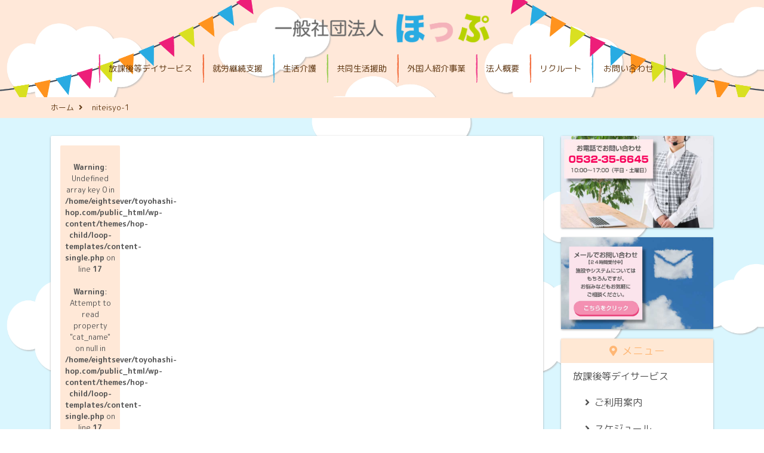

--- FILE ---
content_type: text/html; charset=UTF-8
request_url: https://toyohashi-hop.com/niteisyo-1/
body_size: 12365
content:
<!DOCTYPE html>
<html dir="ltr" lang="ja" prefix="og: https://ogp.me/ns#">
<head>
	<meta charset="UTF-8">
	<meta name="viewport" content="width=device-width, initial-scale=1, shrink-to-fit=no">
	<meta name="mobile-web-app-capable" content="yes">
	<meta name="apple-mobile-web-app-capable" content="yes">
	<meta name="apple-mobile-web-app-title" content="豊橋・蒲郡・浜松で放課後等デイサービス・生活介護・就労継続支援B型をおこなう一般社団法人ほっぷ - ">
	<link rel="profile" href="http://gmpg.org/xfn/11">
	<link rel="pingback" href="https://toyohashi-hop.com/xmlrpc.php">
	<title>niteisyo-1 | 豊橋・蒲郡・浜松で放課後等デイサービス・生活介護・就労継続支援B型をおこなう一般社団法人ほっぷ</title>

		<!-- All in One SEO 4.9.3 - aioseo.com -->
	<meta name="robots" content="max-snippet:-1, max-image-preview:large, max-video-preview:-1" />
	<meta name="author" content="管理者"/>
	<link rel="canonical" href="https://toyohashi-hop.com/niteisyo-1/" />
	<meta name="generator" content="All in One SEO (AIOSEO) 4.9.3" />
		<meta property="og:locale" content="ja_JP" />
		<meta property="og:site_name" content="一般社団法人ほっぷ" />
		<meta property="og:type" content="article" />
		<meta property="og:title" content="niteisyo-1 | 豊橋・蒲郡・浜松で放課後等デイサービス・生活介護・就労継続支援B型をおこなう一般社団法人ほっぷ" />
		<meta property="og:url" content="https://toyohashi-hop.com/niteisyo-1/" />
		<meta property="og:image" content="https://toyohashi-hop.com/wp-content/uploads/2019/03/front-catch.jpg" />
		<meta property="og:image:secure_url" content="https://toyohashi-hop.com/wp-content/uploads/2019/03/front-catch.jpg" />
		<meta property="og:image:width" content="2000" />
		<meta property="og:image:height" content="660" />
		<meta property="article:published_time" content="2022-07-01T09:32:49+00:00" />
		<meta property="article:modified_time" content="2022-07-01T09:32:49+00:00" />
		<meta name="twitter:card" content="summary" />
		<meta name="twitter:title" content="niteisyo-1 | 豊橋・蒲郡・浜松で放課後等デイサービス・生活介護・就労継続支援B型をおこなう一般社団法人ほっぷ" />
		<meta name="twitter:image" content="https://toyohashi-hop.com/wp-content/uploads/2019/03/front-catch.jpg" />
		<script type="application/ld+json" class="aioseo-schema">
			{"@context":"https:\/\/schema.org","@graph":[{"@type":"BreadcrumbList","@id":"https:\/\/toyohashi-hop.com\/niteisyo-1\/#breadcrumblist","itemListElement":[{"@type":"ListItem","@id":"https:\/\/toyohashi-hop.com#listItem","position":1,"name":"\u30db\u30fc\u30e0","item":"https:\/\/toyohashi-hop.com","nextItem":{"@type":"ListItem","@id":"https:\/\/toyohashi-hop.com\/niteisyo-1\/#listItem","name":"niteisyo-1"}},{"@type":"ListItem","@id":"https:\/\/toyohashi-hop.com\/niteisyo-1\/#listItem","position":2,"name":"niteisyo-1","previousItem":{"@type":"ListItem","@id":"https:\/\/toyohashi-hop.com#listItem","name":"\u30db\u30fc\u30e0"}}]},{"@type":"ItemPage","@id":"https:\/\/toyohashi-hop.com\/niteisyo-1\/#itempage","url":"https:\/\/toyohashi-hop.com\/niteisyo-1\/","name":"niteisyo-1 | \u8c4a\u6a4b\u30fb\u84b2\u90e1\u30fb\u6d5c\u677e\u3067\u653e\u8ab2\u5f8c\u7b49\u30c7\u30a4\u30b5\u30fc\u30d3\u30b9\u30fb\u751f\u6d3b\u4ecb\u8b77\u30fb\u5c31\u52b4\u7d99\u7d9a\u652f\u63f4B\u578b\u3092\u304a\u3053\u306a\u3046\u4e00\u822c\u793e\u56e3\u6cd5\u4eba\u307b\u3063\u3077","inLanguage":"ja","isPartOf":{"@id":"https:\/\/toyohashi-hop.com\/#website"},"breadcrumb":{"@id":"https:\/\/toyohashi-hop.com\/niteisyo-1\/#breadcrumblist"},"author":{"@id":"https:\/\/toyohashi-hop.com\/author\/hopadmin\/#author"},"creator":{"@id":"https:\/\/toyohashi-hop.com\/author\/hopadmin\/#author"},"datePublished":"2022-07-01T18:32:49+09:00","dateModified":"2022-07-01T18:32:49+09:00"},{"@type":"Organization","@id":"https:\/\/toyohashi-hop.com\/#organization","name":"\u8c4a\u6a4b\u30fb\u84b2\u90e1\u30fb\u6d5c\u677e\u3067\u653e\u8ab2\u5f8c\u7b49\u30c7\u30a4\u30b5\u30fc\u30d3\u30b9\u30fb\u751f\u6d3b\u4ecb\u8b77\u30fb\u5c31\u52b4\u7d99\u7d9a\u652f\u63f4B\u578b\u3092\u304a\u3053\u306a\u3046\u4e00\u822c\u793e\u56e3\u6cd5\u4eba\u307b\u3063\u3077","url":"https:\/\/toyohashi-hop.com\/","logo":{"@type":"ImageObject","url":"https:\/\/toyohashi-hop.com\/wp-content\/uploads\/2019\/03\/logo.png","@id":"https:\/\/toyohashi-hop.com\/niteisyo-1\/#organizationLogo","width":800,"height":107},"image":{"@id":"https:\/\/toyohashi-hop.com\/niteisyo-1\/#organizationLogo"}},{"@type":"Person","@id":"https:\/\/toyohashi-hop.com\/author\/hopadmin\/#author","url":"https:\/\/toyohashi-hop.com\/author\/hopadmin\/","name":"\u7ba1\u7406\u8005","image":{"@type":"ImageObject","@id":"https:\/\/toyohashi-hop.com\/niteisyo-1\/#authorImage","url":"https:\/\/secure.gravatar.com\/avatar\/75e7021e29dfdd62e2c20208d820ce7338536af6e7c3a87a9d028b80396a0970?s=96&d=mm&r=g","width":96,"height":96,"caption":"\u7ba1\u7406\u8005"}},{"@type":"WebSite","@id":"https:\/\/toyohashi-hop.com\/#website","url":"https:\/\/toyohashi-hop.com\/","name":"\u8c4a\u6a4b\u30fb\u84b2\u90e1\u30fb\u6d5c\u677e\u3067\u653e\u8ab2\u5f8c\u7b49\u30c7\u30a4\u30b5\u30fc\u30d3\u30b9\u30fb\u751f\u6d3b\u4ecb\u8b77\u30fb\u5c31\u52b4\u7d99\u7d9a\u652f\u63f4B\u578b\u3092\u304a\u3053\u306a\u3046\u4e00\u822c\u793e\u56e3\u6cd5\u4eba\u307b\u3063\u3077","inLanguage":"ja","publisher":{"@id":"https:\/\/toyohashi-hop.com\/#organization"}}]}
		</script>
		<!-- All in One SEO -->

<link rel='dns-prefetch' href='//ajaxzip3.github.io' />
<link rel='dns-prefetch' href='//secure.gravatar.com' />
<link rel='dns-prefetch' href='//www.googletagmanager.com' />
<link rel='dns-prefetch' href='//stats.wp.com' />
<link rel='dns-prefetch' href='//use.fontawesome.com' />
<link rel='dns-prefetch' href='//v0.wordpress.com' />
<link rel="alternate" type="application/rss+xml" title="豊橋・蒲郡・浜松で放課後等デイサービス・生活介護・就労継続支援B型をおこなう一般社団法人ほっぷ &raquo; フィード" href="https://toyohashi-hop.com/feed/" />
<link rel="alternate" type="application/rss+xml" title="豊橋・蒲郡・浜松で放課後等デイサービス・生活介護・就労継続支援B型をおこなう一般社団法人ほっぷ &raquo; コメントフィード" href="https://toyohashi-hop.com/comments/feed/" />
<link rel="alternate" title="oEmbed (JSON)" type="application/json+oembed" href="https://toyohashi-hop.com/wp-json/oembed/1.0/embed?url=https%3A%2F%2Ftoyohashi-hop.com%2Fniteisyo-1%2F" />
<link rel="alternate" title="oEmbed (XML)" type="text/xml+oembed" href="https://toyohashi-hop.com/wp-json/oembed/1.0/embed?url=https%3A%2F%2Ftoyohashi-hop.com%2Fniteisyo-1%2F&#038;format=xml" />
<style id='wp-img-auto-sizes-contain-inline-css' type='text/css'>
img:is([sizes=auto i],[sizes^="auto," i]){contain-intrinsic-size:3000px 1500px}
/*# sourceURL=wp-img-auto-sizes-contain-inline-css */
</style>
<style id='wp-emoji-styles-inline-css' type='text/css'>

	img.wp-smiley, img.emoji {
		display: inline !important;
		border: none !important;
		box-shadow: none !important;
		height: 1em !important;
		width: 1em !important;
		margin: 0 0.07em !important;
		vertical-align: -0.1em !important;
		background: none !important;
		padding: 0 !important;
	}
/*# sourceURL=wp-emoji-styles-inline-css */
</style>
<style id='wp-block-library-inline-css' type='text/css'>
:root{--wp-block-synced-color:#7a00df;--wp-block-synced-color--rgb:122,0,223;--wp-bound-block-color:var(--wp-block-synced-color);--wp-editor-canvas-background:#ddd;--wp-admin-theme-color:#007cba;--wp-admin-theme-color--rgb:0,124,186;--wp-admin-theme-color-darker-10:#006ba1;--wp-admin-theme-color-darker-10--rgb:0,107,160.5;--wp-admin-theme-color-darker-20:#005a87;--wp-admin-theme-color-darker-20--rgb:0,90,135;--wp-admin-border-width-focus:2px}@media (min-resolution:192dpi){:root{--wp-admin-border-width-focus:1.5px}}.wp-element-button{cursor:pointer}:root .has-very-light-gray-background-color{background-color:#eee}:root .has-very-dark-gray-background-color{background-color:#313131}:root .has-very-light-gray-color{color:#eee}:root .has-very-dark-gray-color{color:#313131}:root .has-vivid-green-cyan-to-vivid-cyan-blue-gradient-background{background:linear-gradient(135deg,#00d084,#0693e3)}:root .has-purple-crush-gradient-background{background:linear-gradient(135deg,#34e2e4,#4721fb 50%,#ab1dfe)}:root .has-hazy-dawn-gradient-background{background:linear-gradient(135deg,#faaca8,#dad0ec)}:root .has-subdued-olive-gradient-background{background:linear-gradient(135deg,#fafae1,#67a671)}:root .has-atomic-cream-gradient-background{background:linear-gradient(135deg,#fdd79a,#004a59)}:root .has-nightshade-gradient-background{background:linear-gradient(135deg,#330968,#31cdcf)}:root .has-midnight-gradient-background{background:linear-gradient(135deg,#020381,#2874fc)}:root{--wp--preset--font-size--normal:16px;--wp--preset--font-size--huge:42px}.has-regular-font-size{font-size:1em}.has-larger-font-size{font-size:2.625em}.has-normal-font-size{font-size:var(--wp--preset--font-size--normal)}.has-huge-font-size{font-size:var(--wp--preset--font-size--huge)}.has-text-align-center{text-align:center}.has-text-align-left{text-align:left}.has-text-align-right{text-align:right}.has-fit-text{white-space:nowrap!important}#end-resizable-editor-section{display:none}.aligncenter{clear:both}.items-justified-left{justify-content:flex-start}.items-justified-center{justify-content:center}.items-justified-right{justify-content:flex-end}.items-justified-space-between{justify-content:space-between}.screen-reader-text{border:0;clip-path:inset(50%);height:1px;margin:-1px;overflow:hidden;padding:0;position:absolute;width:1px;word-wrap:normal!important}.screen-reader-text:focus{background-color:#ddd;clip-path:none;color:#444;display:block;font-size:1em;height:auto;left:5px;line-height:normal;padding:15px 23px 14px;text-decoration:none;top:5px;width:auto;z-index:100000}html :where(.has-border-color){border-style:solid}html :where([style*=border-top-color]){border-top-style:solid}html :where([style*=border-right-color]){border-right-style:solid}html :where([style*=border-bottom-color]){border-bottom-style:solid}html :where([style*=border-left-color]){border-left-style:solid}html :where([style*=border-width]){border-style:solid}html :where([style*=border-top-width]){border-top-style:solid}html :where([style*=border-right-width]){border-right-style:solid}html :where([style*=border-bottom-width]){border-bottom-style:solid}html :where([style*=border-left-width]){border-left-style:solid}html :where(img[class*=wp-image-]){height:auto;max-width:100%}:where(figure){margin:0 0 1em}html :where(.is-position-sticky){--wp-admin--admin-bar--position-offset:var(--wp-admin--admin-bar--height,0px)}@media screen and (max-width:600px){html :where(.is-position-sticky){--wp-admin--admin-bar--position-offset:0px}}

/*# sourceURL=wp-block-library-inline-css */
</style><style id='global-styles-inline-css' type='text/css'>
:root{--wp--preset--aspect-ratio--square: 1;--wp--preset--aspect-ratio--4-3: 4/3;--wp--preset--aspect-ratio--3-4: 3/4;--wp--preset--aspect-ratio--3-2: 3/2;--wp--preset--aspect-ratio--2-3: 2/3;--wp--preset--aspect-ratio--16-9: 16/9;--wp--preset--aspect-ratio--9-16: 9/16;--wp--preset--color--black: #000000;--wp--preset--color--cyan-bluish-gray: #abb8c3;--wp--preset--color--white: #ffffff;--wp--preset--color--pale-pink: #f78da7;--wp--preset--color--vivid-red: #cf2e2e;--wp--preset--color--luminous-vivid-orange: #ff6900;--wp--preset--color--luminous-vivid-amber: #fcb900;--wp--preset--color--light-green-cyan: #7bdcb5;--wp--preset--color--vivid-green-cyan: #00d084;--wp--preset--color--pale-cyan-blue: #8ed1fc;--wp--preset--color--vivid-cyan-blue: #0693e3;--wp--preset--color--vivid-purple: #9b51e0;--wp--preset--gradient--vivid-cyan-blue-to-vivid-purple: linear-gradient(135deg,rgb(6,147,227) 0%,rgb(155,81,224) 100%);--wp--preset--gradient--light-green-cyan-to-vivid-green-cyan: linear-gradient(135deg,rgb(122,220,180) 0%,rgb(0,208,130) 100%);--wp--preset--gradient--luminous-vivid-amber-to-luminous-vivid-orange: linear-gradient(135deg,rgb(252,185,0) 0%,rgb(255,105,0) 100%);--wp--preset--gradient--luminous-vivid-orange-to-vivid-red: linear-gradient(135deg,rgb(255,105,0) 0%,rgb(207,46,46) 100%);--wp--preset--gradient--very-light-gray-to-cyan-bluish-gray: linear-gradient(135deg,rgb(238,238,238) 0%,rgb(169,184,195) 100%);--wp--preset--gradient--cool-to-warm-spectrum: linear-gradient(135deg,rgb(74,234,220) 0%,rgb(151,120,209) 20%,rgb(207,42,186) 40%,rgb(238,44,130) 60%,rgb(251,105,98) 80%,rgb(254,248,76) 100%);--wp--preset--gradient--blush-light-purple: linear-gradient(135deg,rgb(255,206,236) 0%,rgb(152,150,240) 100%);--wp--preset--gradient--blush-bordeaux: linear-gradient(135deg,rgb(254,205,165) 0%,rgb(254,45,45) 50%,rgb(107,0,62) 100%);--wp--preset--gradient--luminous-dusk: linear-gradient(135deg,rgb(255,203,112) 0%,rgb(199,81,192) 50%,rgb(65,88,208) 100%);--wp--preset--gradient--pale-ocean: linear-gradient(135deg,rgb(255,245,203) 0%,rgb(182,227,212) 50%,rgb(51,167,181) 100%);--wp--preset--gradient--electric-grass: linear-gradient(135deg,rgb(202,248,128) 0%,rgb(113,206,126) 100%);--wp--preset--gradient--midnight: linear-gradient(135deg,rgb(2,3,129) 0%,rgb(40,116,252) 100%);--wp--preset--font-size--small: 13px;--wp--preset--font-size--medium: 20px;--wp--preset--font-size--large: 36px;--wp--preset--font-size--x-large: 42px;--wp--preset--spacing--20: 0.44rem;--wp--preset--spacing--30: 0.67rem;--wp--preset--spacing--40: 1rem;--wp--preset--spacing--50: 1.5rem;--wp--preset--spacing--60: 2.25rem;--wp--preset--spacing--70: 3.38rem;--wp--preset--spacing--80: 5.06rem;--wp--preset--shadow--natural: 6px 6px 9px rgba(0, 0, 0, 0.2);--wp--preset--shadow--deep: 12px 12px 50px rgba(0, 0, 0, 0.4);--wp--preset--shadow--sharp: 6px 6px 0px rgba(0, 0, 0, 0.2);--wp--preset--shadow--outlined: 6px 6px 0px -3px rgb(255, 255, 255), 6px 6px rgb(0, 0, 0);--wp--preset--shadow--crisp: 6px 6px 0px rgb(0, 0, 0);}:where(.is-layout-flex){gap: 0.5em;}:where(.is-layout-grid){gap: 0.5em;}body .is-layout-flex{display: flex;}.is-layout-flex{flex-wrap: wrap;align-items: center;}.is-layout-flex > :is(*, div){margin: 0;}body .is-layout-grid{display: grid;}.is-layout-grid > :is(*, div){margin: 0;}:where(.wp-block-columns.is-layout-flex){gap: 2em;}:where(.wp-block-columns.is-layout-grid){gap: 2em;}:where(.wp-block-post-template.is-layout-flex){gap: 1.25em;}:where(.wp-block-post-template.is-layout-grid){gap: 1.25em;}.has-black-color{color: var(--wp--preset--color--black) !important;}.has-cyan-bluish-gray-color{color: var(--wp--preset--color--cyan-bluish-gray) !important;}.has-white-color{color: var(--wp--preset--color--white) !important;}.has-pale-pink-color{color: var(--wp--preset--color--pale-pink) !important;}.has-vivid-red-color{color: var(--wp--preset--color--vivid-red) !important;}.has-luminous-vivid-orange-color{color: var(--wp--preset--color--luminous-vivid-orange) !important;}.has-luminous-vivid-amber-color{color: var(--wp--preset--color--luminous-vivid-amber) !important;}.has-light-green-cyan-color{color: var(--wp--preset--color--light-green-cyan) !important;}.has-vivid-green-cyan-color{color: var(--wp--preset--color--vivid-green-cyan) !important;}.has-pale-cyan-blue-color{color: var(--wp--preset--color--pale-cyan-blue) !important;}.has-vivid-cyan-blue-color{color: var(--wp--preset--color--vivid-cyan-blue) !important;}.has-vivid-purple-color{color: var(--wp--preset--color--vivid-purple) !important;}.has-black-background-color{background-color: var(--wp--preset--color--black) !important;}.has-cyan-bluish-gray-background-color{background-color: var(--wp--preset--color--cyan-bluish-gray) !important;}.has-white-background-color{background-color: var(--wp--preset--color--white) !important;}.has-pale-pink-background-color{background-color: var(--wp--preset--color--pale-pink) !important;}.has-vivid-red-background-color{background-color: var(--wp--preset--color--vivid-red) !important;}.has-luminous-vivid-orange-background-color{background-color: var(--wp--preset--color--luminous-vivid-orange) !important;}.has-luminous-vivid-amber-background-color{background-color: var(--wp--preset--color--luminous-vivid-amber) !important;}.has-light-green-cyan-background-color{background-color: var(--wp--preset--color--light-green-cyan) !important;}.has-vivid-green-cyan-background-color{background-color: var(--wp--preset--color--vivid-green-cyan) !important;}.has-pale-cyan-blue-background-color{background-color: var(--wp--preset--color--pale-cyan-blue) !important;}.has-vivid-cyan-blue-background-color{background-color: var(--wp--preset--color--vivid-cyan-blue) !important;}.has-vivid-purple-background-color{background-color: var(--wp--preset--color--vivid-purple) !important;}.has-black-border-color{border-color: var(--wp--preset--color--black) !important;}.has-cyan-bluish-gray-border-color{border-color: var(--wp--preset--color--cyan-bluish-gray) !important;}.has-white-border-color{border-color: var(--wp--preset--color--white) !important;}.has-pale-pink-border-color{border-color: var(--wp--preset--color--pale-pink) !important;}.has-vivid-red-border-color{border-color: var(--wp--preset--color--vivid-red) !important;}.has-luminous-vivid-orange-border-color{border-color: var(--wp--preset--color--luminous-vivid-orange) !important;}.has-luminous-vivid-amber-border-color{border-color: var(--wp--preset--color--luminous-vivid-amber) !important;}.has-light-green-cyan-border-color{border-color: var(--wp--preset--color--light-green-cyan) !important;}.has-vivid-green-cyan-border-color{border-color: var(--wp--preset--color--vivid-green-cyan) !important;}.has-pale-cyan-blue-border-color{border-color: var(--wp--preset--color--pale-cyan-blue) !important;}.has-vivid-cyan-blue-border-color{border-color: var(--wp--preset--color--vivid-cyan-blue) !important;}.has-vivid-purple-border-color{border-color: var(--wp--preset--color--vivid-purple) !important;}.has-vivid-cyan-blue-to-vivid-purple-gradient-background{background: var(--wp--preset--gradient--vivid-cyan-blue-to-vivid-purple) !important;}.has-light-green-cyan-to-vivid-green-cyan-gradient-background{background: var(--wp--preset--gradient--light-green-cyan-to-vivid-green-cyan) !important;}.has-luminous-vivid-amber-to-luminous-vivid-orange-gradient-background{background: var(--wp--preset--gradient--luminous-vivid-amber-to-luminous-vivid-orange) !important;}.has-luminous-vivid-orange-to-vivid-red-gradient-background{background: var(--wp--preset--gradient--luminous-vivid-orange-to-vivid-red) !important;}.has-very-light-gray-to-cyan-bluish-gray-gradient-background{background: var(--wp--preset--gradient--very-light-gray-to-cyan-bluish-gray) !important;}.has-cool-to-warm-spectrum-gradient-background{background: var(--wp--preset--gradient--cool-to-warm-spectrum) !important;}.has-blush-light-purple-gradient-background{background: var(--wp--preset--gradient--blush-light-purple) !important;}.has-blush-bordeaux-gradient-background{background: var(--wp--preset--gradient--blush-bordeaux) !important;}.has-luminous-dusk-gradient-background{background: var(--wp--preset--gradient--luminous-dusk) !important;}.has-pale-ocean-gradient-background{background: var(--wp--preset--gradient--pale-ocean) !important;}.has-electric-grass-gradient-background{background: var(--wp--preset--gradient--electric-grass) !important;}.has-midnight-gradient-background{background: var(--wp--preset--gradient--midnight) !important;}.has-small-font-size{font-size: var(--wp--preset--font-size--small) !important;}.has-medium-font-size{font-size: var(--wp--preset--font-size--medium) !important;}.has-large-font-size{font-size: var(--wp--preset--font-size--large) !important;}.has-x-large-font-size{font-size: var(--wp--preset--font-size--x-large) !important;}
/*# sourceURL=global-styles-inline-css */
</style>

<style id='classic-theme-styles-inline-css' type='text/css'>
/*! This file is auto-generated */
.wp-block-button__link{color:#fff;background-color:#32373c;border-radius:9999px;box-shadow:none;text-decoration:none;padding:calc(.667em + 2px) calc(1.333em + 2px);font-size:1.125em}.wp-block-file__button{background:#32373c;color:#fff;text-decoration:none}
/*# sourceURL=/wp-includes/css/classic-themes.min.css */
</style>
<link rel='stylesheet' id='contact-form-7-css' href='https://toyohashi-hop.com/wp-content/plugins/contact-form-7/includes/css/styles.css?ver=6.1.4' type='text/css' media='all' />
<link rel='stylesheet' id='child-understrap-styles-css' href='https://toyohashi-hop.com/wp-content/themes/hop-child/css/child-theme.css?ver=9184ef722300eaa982e76207011cea3c' type='text/css' media='all' />
<link rel='stylesheet' id='fontawesome-css' href='https://use.fontawesome.com/releases/v5.7.2/css/all.css?ver=9184ef722300eaa982e76207011cea3c' type='text/css' media='all' />
<link rel='stylesheet' id='main-css' href='https://toyohashi-hop.com/wp-content/themes/hop-child/css/main.css?3&#038;ver=9184ef722300eaa982e76207011cea3c' type='text/css' media='all' />
<link rel='stylesheet' id='mobile-css' href='https://toyohashi-hop.com/wp-content/themes/hop-child/css/mobile.css?2&#038;ver=9184ef722300eaa982e76207011cea3c' type='text/css' media='all' />
<!--n2css--><!--n2js--><script type="text/javascript" src="https://toyohashi-hop.com/wp-includes/js/jquery/jquery.min.js?ver=3.7.1" id="jquery-core-js"></script>
<script type="text/javascript" src="https://toyohashi-hop.com/wp-includes/js/jquery/jquery-migrate.min.js?ver=3.4.1" id="jquery-migrate-js"></script>
<script type="text/javascript" src="https://toyohashi-hop.com/wp-content/themes/hop/js/popper.min.js?ver=9184ef722300eaa982e76207011cea3c" id="popper-scripts-js"></script>

<!-- Site Kit によって追加された Google タグ（gtag.js）スニペット -->
<!-- Google アナリティクス スニペット (Site Kit が追加) -->
<script type="text/javascript" src="https://www.googletagmanager.com/gtag/js?id=GT-PL9T5V3" id="google_gtagjs-js" async></script>
<script type="text/javascript" id="google_gtagjs-js-after">
/* <![CDATA[ */
window.dataLayer = window.dataLayer || [];function gtag(){dataLayer.push(arguments);}
gtag("set","linker",{"domains":["toyohashi-hop.com"]});
gtag("js", new Date());
gtag("set", "developer_id.dZTNiMT", true);
gtag("config", "GT-PL9T5V3");
//# sourceURL=google_gtagjs-js-after
/* ]]> */
</script>
<link rel="https://api.w.org/" href="https://toyohashi-hop.com/wp-json/" /><link rel="alternate" title="JSON" type="application/json" href="https://toyohashi-hop.com/wp-json/wp/v2/media/455" /><link rel="EditURI" type="application/rsd+xml" title="RSD" href="https://toyohashi-hop.com/xmlrpc.php?rsd" />

<link rel='shortlink' href='https://wp.me/aaQHi8-7l' />
<meta name="generator" content="Site Kit by Google 1.170.0" />	<style>img#wpstats{display:none}</style>
		</head>

<body class="attachment wp-singular attachment-template-default single single-attachment postid-455 attachmentid-455 attachment-jpeg wp-custom-logo wp-theme-hop wp-child-theme-hop-child group-blog">

	<div class="hfeed site" id="page">

		<!-- ******************* The Navbar Area ******************* -->
		<div id="wrapper-navbar" itemscope itemtype="http://schema.org/WebSite">

			<div class="logo-area">
				<div class="hd-flag">
					<!-- Your site title as branding in the menu -->
					<a href="https://toyohashi-hop.com/" class="navbar-brand custom-logo-link" rel="home"><img width="800" height="107" src="https://toyohashi-hop.com/wp-content/uploads/2019/03/logo.png" class="img-fluid" alt="豊橋・蒲郡・浜松で放課後等デイサービス・生活介護・就労継続支援B型をおこなう一般社団法人ほっぷ" decoding="async" fetchpriority="high" srcset="https://toyohashi-hop.com/wp-content/uploads/2019/03/logo.png 800w, https://toyohashi-hop.com/wp-content/uploads/2019/03/logo-300x40.png 300w, https://toyohashi-hop.com/wp-content/uploads/2019/03/logo-768x103.png 768w" sizes="(max-width: 800px) 100vw, 800px" /></a><!-- end custom logo -->
					<a class="skip-link sr-only sr-only-focusable" href="#content">コンテンツへスキップ</a>

					<nav class="navbar navbar-expand-md">

													<div class="container" >
							
							<button class="navbar-toggler" type="button" data-toggle="collapse" data-target="#navbarNavDropdown" aria-controls="navbarNavDropdown" aria-expanded="false" aria-label="Toggle navigation">
								<span class="navbar-toggler-icon"></span>
							</button>

							<!-- The WordPress Menu goes here -->
							<div id="navbarNavDropdown" class="collapse navbar-collapse"><ul id="main-menu" class="navbar-nav mx-auto"><li itemscope="itemscope" itemtype="https://www.schema.org/SiteNavigationElement" id="menu-item-71" class="menu-item menu-item-type-post_type menu-item-object-page menu-item-71 nav-item"><a title="放課後等デイサービス" href="https://toyohashi-hop.com/dayservice/" class="nav-link">放課後等デイサービス</a></li>
<li itemscope="itemscope" itemtype="https://www.schema.org/SiteNavigationElement" id="menu-item-65" class="menu-item menu-item-type-post_type menu-item-object-page menu-item-65 nav-item"><a title="就労継続支援" href="https://toyohashi-hop.com/jump/" class="nav-link">就労継続支援</a></li>
<li itemscope="itemscope" itemtype="https://www.schema.org/SiteNavigationElement" id="menu-item-220" class="menu-item menu-item-type-taxonomy menu-item-object-office_tax menu-item-220 nav-item"><a title="生活介護" href="https://toyohashi-hop.com/office_tax/seikatsu-kaigo/" class="nav-link">生活介護</a></li>
<li itemscope="itemscope" itemtype="https://www.schema.org/SiteNavigationElement" id="menu-item-447" class="menu-item menu-item-type-taxonomy menu-item-object-office_tax menu-item-447 nav-item"><a title="共同生活援助" href="https://toyohashi-hop.com/office_tax/group-home/" class="nav-link">共同生活援助</a></li>
<li itemscope="itemscope" itemtype="https://www.schema.org/SiteNavigationElement" id="menu-item-615" class="menu-item menu-item-type-custom menu-item-object-custom menu-item-615 nav-item"><a title="外国人紹介事業" href="https://hop-tokutei.com/" class="nav-link">外国人紹介事業</a></li>
<li itemscope="itemscope" itemtype="https://www.schema.org/SiteNavigationElement" id="menu-item-30" class="menu-item menu-item-type-post_type menu-item-object-page menu-item-30 nav-item"><a title="法人概要" href="https://toyohashi-hop.com/about/" class="nav-link">法人概要</a></li>
<li itemscope="itemscope" itemtype="https://www.schema.org/SiteNavigationElement" id="menu-item-75" class="menu-item menu-item-type-post_type menu-item-object-page menu-item-75 nav-item"><a title="リクルート" href="https://toyohashi-hop.com/recruit/" class="nav-link">リクルート</a></li>
<li itemscope="itemscope" itemtype="https://www.schema.org/SiteNavigationElement" id="menu-item-29" class="menu-contact menu-item menu-item-type-post_type menu-item-object-page menu-item-29 nav-item"><a title="お問い合わせ" href="https://toyohashi-hop.com/contact/" class="nav-link">お問い合わせ</a></li>
</ul></div>														</div><!-- .container -->
						
					</nav><!-- .site-navigation -->

				</div><!-- #wrapper-navbar end -->
			</div>
		</div>

<section class="breadcrumb-area">
		<div class="container">
			<div class="row">
				<div class="col-md-12">
					<div id="breadcrumb"><ul><li><a href="https://toyohashi-hop.com"><span>ホーム</span></a></li><li><span>niteisyo-1</span></li></ul></div>				</div>
			</div>
		</div>
</section>
<div class="wrapper" id="single-wrapper">

	<div class="container" id="content" tabindex="-1">

		<div class="row">

			<!-- Do the left sidebar check -->
			


<div class="col-md-9 content-area" id="primary">
			<main class="site-main" id="main">

				
					
<article class="single-wap post-455 attachment type-attachment status-inherit hentry" id="post-455">

	<header class="entry-header">

		<p class="single-cate"><br />
<b>Warning</b>:  Undefined array key 0 in <b>/home/eightsever/toyohashi-hop.com/public_html/wp-content/themes/hop-child/loop-templates/content-single.php</b> on line <b>17</b><br />
<br />
<b>Warning</b>:  Attempt to read property "cat_name" on null in <b>/home/eightsever/toyohashi-hop.com/public_html/wp-content/themes/hop-child/loop-templates/content-single.php</b> on line <b>17</b><br />
</p>

		<h1 class="entry-title">niteisyo-1</h1>
		<p class="single-time"><i class="fas fa-clock"></i>2022年7月1日</p>

	</header><!-- .entry-header -->

	<div class="entry-content">

		<p class="attachment"><a href='https://toyohashi-hop.com/wp-content/uploads/2022/07/niteisyo-1.jpg'><img decoding="async" width="212" height="300" src="https://toyohashi-hop.com/wp-content/uploads/2022/07/niteisyo-1-212x300.jpg" class="attachment-medium size-medium" alt="" srcset="https://toyohashi-hop.com/wp-content/uploads/2022/07/niteisyo-1-212x300.jpg 212w, https://toyohashi-hop.com/wp-content/uploads/2022/07/niteisyo-1-725x1024.jpg 725w, https://toyohashi-hop.com/wp-content/uploads/2022/07/niteisyo-1-768x1085.jpg 768w, https://toyohashi-hop.com/wp-content/uploads/2022/07/niteisyo-1-1087x1536.jpg 1087w, https://toyohashi-hop.com/wp-content/uploads/2022/07/niteisyo-1-1449x2048.jpg 1449w, https://toyohashi-hop.com/wp-content/uploads/2022/07/niteisyo-1.jpg 1733w" sizes="(max-width: 212px) 100vw, 212px" /></a></p>

		
	</div><!-- .entry-content -->

</article><!-- #post-## -->

										<nav class="container navigation post-navigation">
					<h2 class="sr-only">投稿ナビゲーション</h2>
					<div class="row nav-links justify-content-between">
						<span class="nav-previous"><a href="https://toyohashi-hop.com/niteisyo-1/" rel="prev"><i class="fa fa-angle-left"></i>&nbsp;niteisyo-1</a></span>					</div><!-- .nav-links -->
				</nav><!-- .navigation -->

		
					
				
			</main><!-- #main -->

		<!-- Do the right sidebar check -->
		
</div><!-- #closing the primary container from /global-templates/left-sidebar-check.php -->



  
			<div class="col-md-3 widget-area" id="right-sidebar" role="complementary">
						<aside id="custom_html-2" class="widget_text widget widget_custom_html"><div class="textwidget custom-html-widget"><a href="tel:0532-35-6645"><img src="https://toyohashi-hop.com/wp-content/uploads/2020/07/side-tel2.jpg" alt="お電話でお問い合わせ" width="100%" height="auto"></a></div></aside><aside id="custom_html-4" class="widget_text widget widget_custom_html"><div class="textwidget custom-html-widget"><a href="/contact/"><img src="https://toyohashi-hop.com/wp-content/uploads/2019/03/side-mail.jpg" alt="メールでお問い合わせ" width="100%" height="auto"></a></div></aside><aside id="nav_menu-2" class="widget widget_nav_menu"><h3 class="widget-title">メニュー</h3><div class="menu-side-menu-container"><ul id="menu-side-menu" class="menu"><li id="menu-item-136" class="menu-item menu-item-type-post_type menu-item-object-page menu-item-has-children menu-item-136"><a href="https://toyohashi-hop.com/dayservice/">放課後等デイサービス</a>
<ul class="sub-menu">
	<li id="menu-item-137" class="menu-item menu-item-type-post_type menu-item-object-page menu-item-137"><a href="https://toyohashi-hop.com/dayservice/first/">ご利用案内</a></li>
	<li id="menu-item-138" class="menu-item menu-item-type-post_type menu-item-object-page menu-item-138"><a href="https://toyohashi-hop.com/dayservice/schedule/">スケジュール</a></li>
	<li id="menu-item-219" class="menu-item menu-item-type-taxonomy menu-item-object-office_tax menu-item-219"><a href="https://toyohashi-hop.com/office_tax/day-service/">事業所一覧</a></li>
</ul>
</li>
<li id="menu-item-139" class="menu-item menu-item-type-post_type menu-item-object-page menu-item-139"><a href="https://toyohashi-hop.com/jump/">就労継続支援</a></li>
<li id="menu-item-218" class="menu-item menu-item-type-taxonomy menu-item-object-office_tax menu-item-218"><a href="https://toyohashi-hop.com/office_tax/seikatsu-kaigo/">生活介護</a></li>
<li id="menu-item-446" class="menu-item menu-item-type-custom menu-item-object-custom menu-item-446"><a href="https://toyohashi-hop.com/office_tax/group-home/">共同生活援助（グループホーム）</a></li>
<li id="menu-item-146" class="menu-item menu-item-type-post_type menu-item-object-page current_page_parent menu-item-146"><a href="https://toyohashi-hop.com/news/">お知らせ</a></li>
<li id="menu-item-141" class="menu-item menu-item-type-post_type menu-item-object-page menu-item-141"><a href="https://toyohashi-hop.com/about/">法人概要</a></li>
</ul></div></aside><aside id="custom_html-3" class="widget_text widget widget_custom_html"><div class="textwidget custom-html-widget"><a href="/recruit/"><img src="https://toyohashi-hop.com/wp-content/uploads/2019/03/side-recruit.jpg" alt="スタッフ募集" width="100%" height="auto"></a></div></aside>			<aside class="widget side-news">
				<h3>お知らせ</h3>
				<ul>
										  <li>
					  	<a href="https://toyohashi-hop.com/25-08-28/"><span>【ほっぷ】</span>　医療・介護・ヘルスケア業界に特化した求人紹介転職支援サービス《レバウェル》に取材いただきました　2025年8月28日</a>
					  </li>
					  					  <li>
					  	<a href="https://toyohashi-hop.com/%e4%ba%8b%e6%a5%ad%e6%89%80%e7%b4%b9%e4%bb%8b%e3%82%b7%e3%83%aa%e3%83%bc%e3%82%ba%e2%91%a3%e3%80%8c%e6%94%be%e8%aa%b2%e5%be%8c%e7%ad%89%e3%83%87%e3%82%a4%e3%82%b5%e3%83%bc%e3%83%93%e3%82%b9%e3%81%bb/"><span>【ほっぷ南区】</span>　事業所紹介シリーズ④「放課後等デイサービスほっぷ南区」をご紹介します　2024年6月11日</a>
					  </li>
					  					  <li>
					  	<a href="https://toyohashi-hop.com/24-05-21/"><span>【本部】</span>　2023年度 公益財団法人JKA補助事業完了のお知 らせ　2024年5月21日</a>
					  </li>
					  					  <li>
					  	<a href="https://toyohashi-hop.com/%e4%ba%8b%e6%a5%ad%e6%89%80%e7%b4%b9%e4%bb%8b%e3%82%b7%e3%83%aa%e3%83%bc%e3%82%ba%e2%91%a2%e3%80%8c%e6%94%be%e8%aa%b2%e5%be%8c%e7%ad%89%e3%83%87%e3%82%a4%e3%82%b5%e3%83%bc%e3%83%93%e3%82%b9%e3%81%bb/"><span>【ほっぷ】</span>　事業所紹介シリーズ③「放課後等デイサービスほっぷ」をご紹介します　2024年5月20日</a>
					  </li>
					  					  <li>
					  	<a href="https://toyohashi-hop.com/%e4%ba%8b%e6%a5%ad%e6%89%80%e7%b4%b9%e4%bb%8b%e3%82%b7%e3%83%aa%e3%83%bc%e3%82%ba%e2%91%a1%e3%80%8c%e3%82%b0%e3%83%ab%e3%83%bc%e3%83%97%e3%83%9b%e3%83%bc%e3%83%a0%e3%81%99%e3%81%8d%e3%81%a3%e3%81%b7/"><span>【グループホームすきっぷ】</span>　事業所紹介シリーズ②「グループホームすきっぷ」をご紹介します　2024年4月10日</a>
					  </li>
					  					</ul>
				</aside>

			</div><!-- #right-sidebar -->


	</div><!-- .row -->

</div><!-- Container end -->

</div><!-- Wrapper end -->


<section class="footer-area">

	<div class="footer-area-inner">

		<div class="wrapper" id="wrapper-footer">

			<div class="container">

				<div class="row">

					<div class="col-md-3 f-logo">
						<a href="https://toyohashi-hop.com/" class="navbar-brand custom-logo-link" rel="home"><img width="800" height="107" src="https://toyohashi-hop.com/wp-content/uploads/2019/03/logo.png" class="img-fluid" alt="豊橋・蒲郡・浜松で放課後等デイサービス・生活介護・就労継続支援B型をおこなう一般社団法人ほっぷ" decoding="async" srcset="https://toyohashi-hop.com/wp-content/uploads/2019/03/logo.png 800w, https://toyohashi-hop.com/wp-content/uploads/2019/03/logo-300x40.png 300w, https://toyohashi-hop.com/wp-content/uploads/2019/03/logo-768x103.png 768w" sizes="(max-width: 800px) 100vw, 800px" /></a><!-- end custom logo -->
					</div>

					<div class="col-md-9 footer-navi">
						<div class="menu-top-menu-container"><ul id="menu-top-menu" class="menu"><li class="menu-item menu-item-type-post_type menu-item-object-page menu-item-71"><a href="https://toyohashi-hop.com/dayservice/">放課後等デイサービス</a></li>
<li class="menu-item menu-item-type-post_type menu-item-object-page menu-item-65"><a href="https://toyohashi-hop.com/jump/">就労継続支援</a></li>
<li class="menu-item menu-item-type-taxonomy menu-item-object-office_tax menu-item-220"><a href="https://toyohashi-hop.com/office_tax/seikatsu-kaigo/">生活介護</a></li>
<li class="menu-item menu-item-type-taxonomy menu-item-object-office_tax menu-item-447"><a href="https://toyohashi-hop.com/office_tax/group-home/">共同生活援助</a></li>
<li class="menu-item menu-item-type-custom menu-item-object-custom menu-item-615"><a href="https://hop-tokutei.com/">外国人紹介事業</a></li>
<li class="menu-item menu-item-type-post_type menu-item-object-page menu-item-30"><a href="https://toyohashi-hop.com/about/">法人概要</a></li>
<li class="menu-item menu-item-type-post_type menu-item-object-page menu-item-75"><a href="https://toyohashi-hop.com/recruit/">リクルート</a></li>
<li class="menu-contact menu-item menu-item-type-post_type menu-item-object-page menu-item-29"><a href="https://toyohashi-hop.com/contact/">お問い合わせ</a></li>
</ul></div>					</div>

					<div class="col-md-6">

						<footer class="site-footer" id="colophon">

							<div class="site-info">
								<p>Copyright (C) 2015-2026 General Incorporated Association HOP. All Rights Reserved.</p>
								<p class="rec">
									このサイトはreCAPTCHAによって保護されており、Googleの<a href="https://policies.google.com/privacy">プライバシーポリシー</a>と<a href="https://policies.google.com/terms">利用規約</a>が適用されます。
								</p>
							</div><!-- .site-info -->

						</footer><!-- #colophon -->

					</div><!--col end -->
					<div class="col-md-6">
						<div class="menu-submenu-container"><ul id="menu-submenu" class="menu"><li id="menu-item-347" class="menu-item menu-item-type-post_type menu-item-object-page menu-item-347"><a href="https://toyohashi-hop.com/download/">各種ダウンロード</a></li>
<li id="menu-item-44" class="menu-item menu-item-type-post_type menu-item-object-page menu-item-privacy-policy menu-item-44"><a rel="privacy-policy" href="https://toyohashi-hop.com/privacy-policy/">プライバシーポリシー</a></li>
<li id="menu-item-43" class="menu-item menu-item-type-post_type menu-item-object-page menu-item-43"><a href="https://toyohashi-hop.com/site-map/">サイトマップ</a></li>
</ul></div>					</div>

				</div><!-- row end -->

			</div><!-- container end -->

		</div><!-- wrapper end -->
	</div>

</section>
<div id="page_top"><a href="#"><img src="https://toyohashi-hop.com/wp-content/themes/hop-child/img/pagetop.png" alt="トップへ戻る"></a>
</div><!-- #page we need this extra closing tag here -->

<script type="speculationrules">
{"prefetch":[{"source":"document","where":{"and":[{"href_matches":"/*"},{"not":{"href_matches":["/wp-*.php","/wp-admin/*","/wp-content/uploads/*","/wp-content/*","/wp-content/plugins/*","/wp-content/themes/hop-child/*","/wp-content/themes/hop/*","/*\\?(.+)"]}},{"not":{"selector_matches":"a[rel~=\"nofollow\"]"}},{"not":{"selector_matches":".no-prefetch, .no-prefetch a"}}]},"eagerness":"conservative"}]}
</script>
		<style>
			:root {
				-webkit-user-select: none;
				-webkit-touch-callout: none;
				-ms-user-select: none;
				-moz-user-select: none;
				user-select: none;
			}
		</style>
		<script type="text/javascript">
			/*<![CDATA[*/
			document.oncontextmenu = function(event) {
				if (event.target.tagName != 'INPUT' && event.target.tagName != 'TEXTAREA') {
					event.preventDefault();
				}
			};
			document.ondragstart = function() {
				if (event.target.tagName != 'INPUT' && event.target.tagName != 'TEXTAREA') {
					event.preventDefault();
				}
			};
			/*]]>*/
		</script>
		<script type="text/javascript" src="https://toyohashi-hop.com/wp-includes/js/dist/hooks.min.js?ver=dd5603f07f9220ed27f1" id="wp-hooks-js"></script>
<script type="text/javascript" src="https://toyohashi-hop.com/wp-includes/js/dist/i18n.min.js?ver=c26c3dc7bed366793375" id="wp-i18n-js"></script>
<script type="text/javascript" id="wp-i18n-js-after">
/* <![CDATA[ */
wp.i18n.setLocaleData( { 'text direction\u0004ltr': [ 'ltr' ] } );
//# sourceURL=wp-i18n-js-after
/* ]]> */
</script>
<script type="text/javascript" src="https://toyohashi-hop.com/wp-content/plugins/contact-form-7/includes/swv/js/index.js?ver=6.1.4" id="swv-js"></script>
<script type="text/javascript" id="contact-form-7-js-translations">
/* <![CDATA[ */
( function( domain, translations ) {
	var localeData = translations.locale_data[ domain ] || translations.locale_data.messages;
	localeData[""].domain = domain;
	wp.i18n.setLocaleData( localeData, domain );
} )( "contact-form-7", {"translation-revision-date":"2025-11-30 08:12:23+0000","generator":"GlotPress\/4.0.3","domain":"messages","locale_data":{"messages":{"":{"domain":"messages","plural-forms":"nplurals=1; plural=0;","lang":"ja_JP"},"This contact form is placed in the wrong place.":["\u3053\u306e\u30b3\u30f3\u30bf\u30af\u30c8\u30d5\u30a9\u30fc\u30e0\u306f\u9593\u9055\u3063\u305f\u4f4d\u7f6e\u306b\u7f6e\u304b\u308c\u3066\u3044\u307e\u3059\u3002"],"Error:":["\u30a8\u30e9\u30fc:"]}},"comment":{"reference":"includes\/js\/index.js"}} );
//# sourceURL=contact-form-7-js-translations
/* ]]> */
</script>
<script type="text/javascript" id="contact-form-7-js-before">
/* <![CDATA[ */
var wpcf7 = {
    "api": {
        "root": "https:\/\/toyohashi-hop.com\/wp-json\/",
        "namespace": "contact-form-7\/v1"
    }
};
//# sourceURL=contact-form-7-js-before
/* ]]> */
</script>
<script type="text/javascript" src="https://toyohashi-hop.com/wp-content/plugins/contact-form-7/includes/js/index.js?ver=6.1.4" id="contact-form-7-js"></script>
<script type="text/javascript" src="https://toyohashi-hop.com/wp-content/themes/hop-child/js/child-theme.min.js?ver=9184ef722300eaa982e76207011cea3c" id="child-understrap-scripts-js"></script>
<script type="text/javascript" src="https://toyohashi-hop.com/wp-content/themes/hop-child/js/top.js?ver=9184ef722300eaa982e76207011cea3c" id="top-js"></script>
<script type="text/javascript" src="https://ajaxzip3.github.io/ajaxzip3.js?ver=9184ef722300eaa982e76207011cea3c" id="ajaxzip3-js"></script>
<script type="text/javascript" src="https://www.google.com/recaptcha/api.js?render=6LfTeM8aAAAAABBgdMQqSkR5yXtE3k1H2duLtRBv&amp;ver=3.0" id="google-recaptcha-js"></script>
<script type="text/javascript" src="https://toyohashi-hop.com/wp-includes/js/dist/vendor/wp-polyfill.min.js?ver=3.15.0" id="wp-polyfill-js"></script>
<script type="text/javascript" id="wpcf7-recaptcha-js-before">
/* <![CDATA[ */
var wpcf7_recaptcha = {
    "sitekey": "6LfTeM8aAAAAABBgdMQqSkR5yXtE3k1H2duLtRBv",
    "actions": {
        "homepage": "homepage",
        "contactform": "contactform"
    }
};
//# sourceURL=wpcf7-recaptcha-js-before
/* ]]> */
</script>
<script type="text/javascript" src="https://toyohashi-hop.com/wp-content/plugins/contact-form-7/modules/recaptcha/index.js?ver=6.1.4" id="wpcf7-recaptcha-js"></script>
<script type="text/javascript" id="jetpack-stats-js-before">
/* <![CDATA[ */
_stq = window._stq || [];
_stq.push([ "view", {"v":"ext","blog":"160322832","post":"455","tz":"9","srv":"toyohashi-hop.com","j":"1:15.4"} ]);
_stq.push([ "clickTrackerInit", "160322832", "455" ]);
//# sourceURL=jetpack-stats-js-before
/* ]]> */
</script>
<script type="text/javascript" src="https://stats.wp.com/e-202604.js" id="jetpack-stats-js" defer="defer" data-wp-strategy="defer"></script>
<script id="wp-emoji-settings" type="application/json">
{"baseUrl":"https://s.w.org/images/core/emoji/17.0.2/72x72/","ext":".png","svgUrl":"https://s.w.org/images/core/emoji/17.0.2/svg/","svgExt":".svg","source":{"concatemoji":"https://toyohashi-hop.com/wp-includes/js/wp-emoji-release.min.js?ver=9184ef722300eaa982e76207011cea3c"}}
</script>
<script type="module">
/* <![CDATA[ */
/*! This file is auto-generated */
const a=JSON.parse(document.getElementById("wp-emoji-settings").textContent),o=(window._wpemojiSettings=a,"wpEmojiSettingsSupports"),s=["flag","emoji"];function i(e){try{var t={supportTests:e,timestamp:(new Date).valueOf()};sessionStorage.setItem(o,JSON.stringify(t))}catch(e){}}function c(e,t,n){e.clearRect(0,0,e.canvas.width,e.canvas.height),e.fillText(t,0,0);t=new Uint32Array(e.getImageData(0,0,e.canvas.width,e.canvas.height).data);e.clearRect(0,0,e.canvas.width,e.canvas.height),e.fillText(n,0,0);const a=new Uint32Array(e.getImageData(0,0,e.canvas.width,e.canvas.height).data);return t.every((e,t)=>e===a[t])}function p(e,t){e.clearRect(0,0,e.canvas.width,e.canvas.height),e.fillText(t,0,0);var n=e.getImageData(16,16,1,1);for(let e=0;e<n.data.length;e++)if(0!==n.data[e])return!1;return!0}function u(e,t,n,a){switch(t){case"flag":return n(e,"\ud83c\udff3\ufe0f\u200d\u26a7\ufe0f","\ud83c\udff3\ufe0f\u200b\u26a7\ufe0f")?!1:!n(e,"\ud83c\udde8\ud83c\uddf6","\ud83c\udde8\u200b\ud83c\uddf6")&&!n(e,"\ud83c\udff4\udb40\udc67\udb40\udc62\udb40\udc65\udb40\udc6e\udb40\udc67\udb40\udc7f","\ud83c\udff4\u200b\udb40\udc67\u200b\udb40\udc62\u200b\udb40\udc65\u200b\udb40\udc6e\u200b\udb40\udc67\u200b\udb40\udc7f");case"emoji":return!a(e,"\ud83e\u1fac8")}return!1}function f(e,t,n,a){let r;const o=(r="undefined"!=typeof WorkerGlobalScope&&self instanceof WorkerGlobalScope?new OffscreenCanvas(300,150):document.createElement("canvas")).getContext("2d",{willReadFrequently:!0}),s=(o.textBaseline="top",o.font="600 32px Arial",{});return e.forEach(e=>{s[e]=t(o,e,n,a)}),s}function r(e){var t=document.createElement("script");t.src=e,t.defer=!0,document.head.appendChild(t)}a.supports={everything:!0,everythingExceptFlag:!0},new Promise(t=>{let n=function(){try{var e=JSON.parse(sessionStorage.getItem(o));if("object"==typeof e&&"number"==typeof e.timestamp&&(new Date).valueOf()<e.timestamp+604800&&"object"==typeof e.supportTests)return e.supportTests}catch(e){}return null}();if(!n){if("undefined"!=typeof Worker&&"undefined"!=typeof OffscreenCanvas&&"undefined"!=typeof URL&&URL.createObjectURL&&"undefined"!=typeof Blob)try{var e="postMessage("+f.toString()+"("+[JSON.stringify(s),u.toString(),c.toString(),p.toString()].join(",")+"));",a=new Blob([e],{type:"text/javascript"});const r=new Worker(URL.createObjectURL(a),{name:"wpTestEmojiSupports"});return void(r.onmessage=e=>{i(n=e.data),r.terminate(),t(n)})}catch(e){}i(n=f(s,u,c,p))}t(n)}).then(e=>{for(const n in e)a.supports[n]=e[n],a.supports.everything=a.supports.everything&&a.supports[n],"flag"!==n&&(a.supports.everythingExceptFlag=a.supports.everythingExceptFlag&&a.supports[n]);var t;a.supports.everythingExceptFlag=a.supports.everythingExceptFlag&&!a.supports.flag,a.supports.everything||((t=a.source||{}).concatemoji?r(t.concatemoji):t.wpemoji&&t.twemoji&&(r(t.twemoji),r(t.wpemoji)))});
//# sourceURL=https://toyohashi-hop.com/wp-includes/js/wp-emoji-loader.min.js
/* ]]> */
</script>

</body>

</html>



--- FILE ---
content_type: text/html; charset=utf-8
request_url: https://www.google.com/recaptcha/api2/anchor?ar=1&k=6LfTeM8aAAAAABBgdMQqSkR5yXtE3k1H2duLtRBv&co=aHR0cHM6Ly90b3lvaGFzaGktaG9wLmNvbTo0NDM.&hl=en&v=PoyoqOPhxBO7pBk68S4YbpHZ&size=invisible&anchor-ms=20000&execute-ms=30000&cb=hh15fkqm3oao
body_size: 48710
content:
<!DOCTYPE HTML><html dir="ltr" lang="en"><head><meta http-equiv="Content-Type" content="text/html; charset=UTF-8">
<meta http-equiv="X-UA-Compatible" content="IE=edge">
<title>reCAPTCHA</title>
<style type="text/css">
/* cyrillic-ext */
@font-face {
  font-family: 'Roboto';
  font-style: normal;
  font-weight: 400;
  font-stretch: 100%;
  src: url(//fonts.gstatic.com/s/roboto/v48/KFO7CnqEu92Fr1ME7kSn66aGLdTylUAMa3GUBHMdazTgWw.woff2) format('woff2');
  unicode-range: U+0460-052F, U+1C80-1C8A, U+20B4, U+2DE0-2DFF, U+A640-A69F, U+FE2E-FE2F;
}
/* cyrillic */
@font-face {
  font-family: 'Roboto';
  font-style: normal;
  font-weight: 400;
  font-stretch: 100%;
  src: url(//fonts.gstatic.com/s/roboto/v48/KFO7CnqEu92Fr1ME7kSn66aGLdTylUAMa3iUBHMdazTgWw.woff2) format('woff2');
  unicode-range: U+0301, U+0400-045F, U+0490-0491, U+04B0-04B1, U+2116;
}
/* greek-ext */
@font-face {
  font-family: 'Roboto';
  font-style: normal;
  font-weight: 400;
  font-stretch: 100%;
  src: url(//fonts.gstatic.com/s/roboto/v48/KFO7CnqEu92Fr1ME7kSn66aGLdTylUAMa3CUBHMdazTgWw.woff2) format('woff2');
  unicode-range: U+1F00-1FFF;
}
/* greek */
@font-face {
  font-family: 'Roboto';
  font-style: normal;
  font-weight: 400;
  font-stretch: 100%;
  src: url(//fonts.gstatic.com/s/roboto/v48/KFO7CnqEu92Fr1ME7kSn66aGLdTylUAMa3-UBHMdazTgWw.woff2) format('woff2');
  unicode-range: U+0370-0377, U+037A-037F, U+0384-038A, U+038C, U+038E-03A1, U+03A3-03FF;
}
/* math */
@font-face {
  font-family: 'Roboto';
  font-style: normal;
  font-weight: 400;
  font-stretch: 100%;
  src: url(//fonts.gstatic.com/s/roboto/v48/KFO7CnqEu92Fr1ME7kSn66aGLdTylUAMawCUBHMdazTgWw.woff2) format('woff2');
  unicode-range: U+0302-0303, U+0305, U+0307-0308, U+0310, U+0312, U+0315, U+031A, U+0326-0327, U+032C, U+032F-0330, U+0332-0333, U+0338, U+033A, U+0346, U+034D, U+0391-03A1, U+03A3-03A9, U+03B1-03C9, U+03D1, U+03D5-03D6, U+03F0-03F1, U+03F4-03F5, U+2016-2017, U+2034-2038, U+203C, U+2040, U+2043, U+2047, U+2050, U+2057, U+205F, U+2070-2071, U+2074-208E, U+2090-209C, U+20D0-20DC, U+20E1, U+20E5-20EF, U+2100-2112, U+2114-2115, U+2117-2121, U+2123-214F, U+2190, U+2192, U+2194-21AE, U+21B0-21E5, U+21F1-21F2, U+21F4-2211, U+2213-2214, U+2216-22FF, U+2308-230B, U+2310, U+2319, U+231C-2321, U+2336-237A, U+237C, U+2395, U+239B-23B7, U+23D0, U+23DC-23E1, U+2474-2475, U+25AF, U+25B3, U+25B7, U+25BD, U+25C1, U+25CA, U+25CC, U+25FB, U+266D-266F, U+27C0-27FF, U+2900-2AFF, U+2B0E-2B11, U+2B30-2B4C, U+2BFE, U+3030, U+FF5B, U+FF5D, U+1D400-1D7FF, U+1EE00-1EEFF;
}
/* symbols */
@font-face {
  font-family: 'Roboto';
  font-style: normal;
  font-weight: 400;
  font-stretch: 100%;
  src: url(//fonts.gstatic.com/s/roboto/v48/KFO7CnqEu92Fr1ME7kSn66aGLdTylUAMaxKUBHMdazTgWw.woff2) format('woff2');
  unicode-range: U+0001-000C, U+000E-001F, U+007F-009F, U+20DD-20E0, U+20E2-20E4, U+2150-218F, U+2190, U+2192, U+2194-2199, U+21AF, U+21E6-21F0, U+21F3, U+2218-2219, U+2299, U+22C4-22C6, U+2300-243F, U+2440-244A, U+2460-24FF, U+25A0-27BF, U+2800-28FF, U+2921-2922, U+2981, U+29BF, U+29EB, U+2B00-2BFF, U+4DC0-4DFF, U+FFF9-FFFB, U+10140-1018E, U+10190-1019C, U+101A0, U+101D0-101FD, U+102E0-102FB, U+10E60-10E7E, U+1D2C0-1D2D3, U+1D2E0-1D37F, U+1F000-1F0FF, U+1F100-1F1AD, U+1F1E6-1F1FF, U+1F30D-1F30F, U+1F315, U+1F31C, U+1F31E, U+1F320-1F32C, U+1F336, U+1F378, U+1F37D, U+1F382, U+1F393-1F39F, U+1F3A7-1F3A8, U+1F3AC-1F3AF, U+1F3C2, U+1F3C4-1F3C6, U+1F3CA-1F3CE, U+1F3D4-1F3E0, U+1F3ED, U+1F3F1-1F3F3, U+1F3F5-1F3F7, U+1F408, U+1F415, U+1F41F, U+1F426, U+1F43F, U+1F441-1F442, U+1F444, U+1F446-1F449, U+1F44C-1F44E, U+1F453, U+1F46A, U+1F47D, U+1F4A3, U+1F4B0, U+1F4B3, U+1F4B9, U+1F4BB, U+1F4BF, U+1F4C8-1F4CB, U+1F4D6, U+1F4DA, U+1F4DF, U+1F4E3-1F4E6, U+1F4EA-1F4ED, U+1F4F7, U+1F4F9-1F4FB, U+1F4FD-1F4FE, U+1F503, U+1F507-1F50B, U+1F50D, U+1F512-1F513, U+1F53E-1F54A, U+1F54F-1F5FA, U+1F610, U+1F650-1F67F, U+1F687, U+1F68D, U+1F691, U+1F694, U+1F698, U+1F6AD, U+1F6B2, U+1F6B9-1F6BA, U+1F6BC, U+1F6C6-1F6CF, U+1F6D3-1F6D7, U+1F6E0-1F6EA, U+1F6F0-1F6F3, U+1F6F7-1F6FC, U+1F700-1F7FF, U+1F800-1F80B, U+1F810-1F847, U+1F850-1F859, U+1F860-1F887, U+1F890-1F8AD, U+1F8B0-1F8BB, U+1F8C0-1F8C1, U+1F900-1F90B, U+1F93B, U+1F946, U+1F984, U+1F996, U+1F9E9, U+1FA00-1FA6F, U+1FA70-1FA7C, U+1FA80-1FA89, U+1FA8F-1FAC6, U+1FACE-1FADC, U+1FADF-1FAE9, U+1FAF0-1FAF8, U+1FB00-1FBFF;
}
/* vietnamese */
@font-face {
  font-family: 'Roboto';
  font-style: normal;
  font-weight: 400;
  font-stretch: 100%;
  src: url(//fonts.gstatic.com/s/roboto/v48/KFO7CnqEu92Fr1ME7kSn66aGLdTylUAMa3OUBHMdazTgWw.woff2) format('woff2');
  unicode-range: U+0102-0103, U+0110-0111, U+0128-0129, U+0168-0169, U+01A0-01A1, U+01AF-01B0, U+0300-0301, U+0303-0304, U+0308-0309, U+0323, U+0329, U+1EA0-1EF9, U+20AB;
}
/* latin-ext */
@font-face {
  font-family: 'Roboto';
  font-style: normal;
  font-weight: 400;
  font-stretch: 100%;
  src: url(//fonts.gstatic.com/s/roboto/v48/KFO7CnqEu92Fr1ME7kSn66aGLdTylUAMa3KUBHMdazTgWw.woff2) format('woff2');
  unicode-range: U+0100-02BA, U+02BD-02C5, U+02C7-02CC, U+02CE-02D7, U+02DD-02FF, U+0304, U+0308, U+0329, U+1D00-1DBF, U+1E00-1E9F, U+1EF2-1EFF, U+2020, U+20A0-20AB, U+20AD-20C0, U+2113, U+2C60-2C7F, U+A720-A7FF;
}
/* latin */
@font-face {
  font-family: 'Roboto';
  font-style: normal;
  font-weight: 400;
  font-stretch: 100%;
  src: url(//fonts.gstatic.com/s/roboto/v48/KFO7CnqEu92Fr1ME7kSn66aGLdTylUAMa3yUBHMdazQ.woff2) format('woff2');
  unicode-range: U+0000-00FF, U+0131, U+0152-0153, U+02BB-02BC, U+02C6, U+02DA, U+02DC, U+0304, U+0308, U+0329, U+2000-206F, U+20AC, U+2122, U+2191, U+2193, U+2212, U+2215, U+FEFF, U+FFFD;
}
/* cyrillic-ext */
@font-face {
  font-family: 'Roboto';
  font-style: normal;
  font-weight: 500;
  font-stretch: 100%;
  src: url(//fonts.gstatic.com/s/roboto/v48/KFO7CnqEu92Fr1ME7kSn66aGLdTylUAMa3GUBHMdazTgWw.woff2) format('woff2');
  unicode-range: U+0460-052F, U+1C80-1C8A, U+20B4, U+2DE0-2DFF, U+A640-A69F, U+FE2E-FE2F;
}
/* cyrillic */
@font-face {
  font-family: 'Roboto';
  font-style: normal;
  font-weight: 500;
  font-stretch: 100%;
  src: url(//fonts.gstatic.com/s/roboto/v48/KFO7CnqEu92Fr1ME7kSn66aGLdTylUAMa3iUBHMdazTgWw.woff2) format('woff2');
  unicode-range: U+0301, U+0400-045F, U+0490-0491, U+04B0-04B1, U+2116;
}
/* greek-ext */
@font-face {
  font-family: 'Roboto';
  font-style: normal;
  font-weight: 500;
  font-stretch: 100%;
  src: url(//fonts.gstatic.com/s/roboto/v48/KFO7CnqEu92Fr1ME7kSn66aGLdTylUAMa3CUBHMdazTgWw.woff2) format('woff2');
  unicode-range: U+1F00-1FFF;
}
/* greek */
@font-face {
  font-family: 'Roboto';
  font-style: normal;
  font-weight: 500;
  font-stretch: 100%;
  src: url(//fonts.gstatic.com/s/roboto/v48/KFO7CnqEu92Fr1ME7kSn66aGLdTylUAMa3-UBHMdazTgWw.woff2) format('woff2');
  unicode-range: U+0370-0377, U+037A-037F, U+0384-038A, U+038C, U+038E-03A1, U+03A3-03FF;
}
/* math */
@font-face {
  font-family: 'Roboto';
  font-style: normal;
  font-weight: 500;
  font-stretch: 100%;
  src: url(//fonts.gstatic.com/s/roboto/v48/KFO7CnqEu92Fr1ME7kSn66aGLdTylUAMawCUBHMdazTgWw.woff2) format('woff2');
  unicode-range: U+0302-0303, U+0305, U+0307-0308, U+0310, U+0312, U+0315, U+031A, U+0326-0327, U+032C, U+032F-0330, U+0332-0333, U+0338, U+033A, U+0346, U+034D, U+0391-03A1, U+03A3-03A9, U+03B1-03C9, U+03D1, U+03D5-03D6, U+03F0-03F1, U+03F4-03F5, U+2016-2017, U+2034-2038, U+203C, U+2040, U+2043, U+2047, U+2050, U+2057, U+205F, U+2070-2071, U+2074-208E, U+2090-209C, U+20D0-20DC, U+20E1, U+20E5-20EF, U+2100-2112, U+2114-2115, U+2117-2121, U+2123-214F, U+2190, U+2192, U+2194-21AE, U+21B0-21E5, U+21F1-21F2, U+21F4-2211, U+2213-2214, U+2216-22FF, U+2308-230B, U+2310, U+2319, U+231C-2321, U+2336-237A, U+237C, U+2395, U+239B-23B7, U+23D0, U+23DC-23E1, U+2474-2475, U+25AF, U+25B3, U+25B7, U+25BD, U+25C1, U+25CA, U+25CC, U+25FB, U+266D-266F, U+27C0-27FF, U+2900-2AFF, U+2B0E-2B11, U+2B30-2B4C, U+2BFE, U+3030, U+FF5B, U+FF5D, U+1D400-1D7FF, U+1EE00-1EEFF;
}
/* symbols */
@font-face {
  font-family: 'Roboto';
  font-style: normal;
  font-weight: 500;
  font-stretch: 100%;
  src: url(//fonts.gstatic.com/s/roboto/v48/KFO7CnqEu92Fr1ME7kSn66aGLdTylUAMaxKUBHMdazTgWw.woff2) format('woff2');
  unicode-range: U+0001-000C, U+000E-001F, U+007F-009F, U+20DD-20E0, U+20E2-20E4, U+2150-218F, U+2190, U+2192, U+2194-2199, U+21AF, U+21E6-21F0, U+21F3, U+2218-2219, U+2299, U+22C4-22C6, U+2300-243F, U+2440-244A, U+2460-24FF, U+25A0-27BF, U+2800-28FF, U+2921-2922, U+2981, U+29BF, U+29EB, U+2B00-2BFF, U+4DC0-4DFF, U+FFF9-FFFB, U+10140-1018E, U+10190-1019C, U+101A0, U+101D0-101FD, U+102E0-102FB, U+10E60-10E7E, U+1D2C0-1D2D3, U+1D2E0-1D37F, U+1F000-1F0FF, U+1F100-1F1AD, U+1F1E6-1F1FF, U+1F30D-1F30F, U+1F315, U+1F31C, U+1F31E, U+1F320-1F32C, U+1F336, U+1F378, U+1F37D, U+1F382, U+1F393-1F39F, U+1F3A7-1F3A8, U+1F3AC-1F3AF, U+1F3C2, U+1F3C4-1F3C6, U+1F3CA-1F3CE, U+1F3D4-1F3E0, U+1F3ED, U+1F3F1-1F3F3, U+1F3F5-1F3F7, U+1F408, U+1F415, U+1F41F, U+1F426, U+1F43F, U+1F441-1F442, U+1F444, U+1F446-1F449, U+1F44C-1F44E, U+1F453, U+1F46A, U+1F47D, U+1F4A3, U+1F4B0, U+1F4B3, U+1F4B9, U+1F4BB, U+1F4BF, U+1F4C8-1F4CB, U+1F4D6, U+1F4DA, U+1F4DF, U+1F4E3-1F4E6, U+1F4EA-1F4ED, U+1F4F7, U+1F4F9-1F4FB, U+1F4FD-1F4FE, U+1F503, U+1F507-1F50B, U+1F50D, U+1F512-1F513, U+1F53E-1F54A, U+1F54F-1F5FA, U+1F610, U+1F650-1F67F, U+1F687, U+1F68D, U+1F691, U+1F694, U+1F698, U+1F6AD, U+1F6B2, U+1F6B9-1F6BA, U+1F6BC, U+1F6C6-1F6CF, U+1F6D3-1F6D7, U+1F6E0-1F6EA, U+1F6F0-1F6F3, U+1F6F7-1F6FC, U+1F700-1F7FF, U+1F800-1F80B, U+1F810-1F847, U+1F850-1F859, U+1F860-1F887, U+1F890-1F8AD, U+1F8B0-1F8BB, U+1F8C0-1F8C1, U+1F900-1F90B, U+1F93B, U+1F946, U+1F984, U+1F996, U+1F9E9, U+1FA00-1FA6F, U+1FA70-1FA7C, U+1FA80-1FA89, U+1FA8F-1FAC6, U+1FACE-1FADC, U+1FADF-1FAE9, U+1FAF0-1FAF8, U+1FB00-1FBFF;
}
/* vietnamese */
@font-face {
  font-family: 'Roboto';
  font-style: normal;
  font-weight: 500;
  font-stretch: 100%;
  src: url(//fonts.gstatic.com/s/roboto/v48/KFO7CnqEu92Fr1ME7kSn66aGLdTylUAMa3OUBHMdazTgWw.woff2) format('woff2');
  unicode-range: U+0102-0103, U+0110-0111, U+0128-0129, U+0168-0169, U+01A0-01A1, U+01AF-01B0, U+0300-0301, U+0303-0304, U+0308-0309, U+0323, U+0329, U+1EA0-1EF9, U+20AB;
}
/* latin-ext */
@font-face {
  font-family: 'Roboto';
  font-style: normal;
  font-weight: 500;
  font-stretch: 100%;
  src: url(//fonts.gstatic.com/s/roboto/v48/KFO7CnqEu92Fr1ME7kSn66aGLdTylUAMa3KUBHMdazTgWw.woff2) format('woff2');
  unicode-range: U+0100-02BA, U+02BD-02C5, U+02C7-02CC, U+02CE-02D7, U+02DD-02FF, U+0304, U+0308, U+0329, U+1D00-1DBF, U+1E00-1E9F, U+1EF2-1EFF, U+2020, U+20A0-20AB, U+20AD-20C0, U+2113, U+2C60-2C7F, U+A720-A7FF;
}
/* latin */
@font-face {
  font-family: 'Roboto';
  font-style: normal;
  font-weight: 500;
  font-stretch: 100%;
  src: url(//fonts.gstatic.com/s/roboto/v48/KFO7CnqEu92Fr1ME7kSn66aGLdTylUAMa3yUBHMdazQ.woff2) format('woff2');
  unicode-range: U+0000-00FF, U+0131, U+0152-0153, U+02BB-02BC, U+02C6, U+02DA, U+02DC, U+0304, U+0308, U+0329, U+2000-206F, U+20AC, U+2122, U+2191, U+2193, U+2212, U+2215, U+FEFF, U+FFFD;
}
/* cyrillic-ext */
@font-face {
  font-family: 'Roboto';
  font-style: normal;
  font-weight: 900;
  font-stretch: 100%;
  src: url(//fonts.gstatic.com/s/roboto/v48/KFO7CnqEu92Fr1ME7kSn66aGLdTylUAMa3GUBHMdazTgWw.woff2) format('woff2');
  unicode-range: U+0460-052F, U+1C80-1C8A, U+20B4, U+2DE0-2DFF, U+A640-A69F, U+FE2E-FE2F;
}
/* cyrillic */
@font-face {
  font-family: 'Roboto';
  font-style: normal;
  font-weight: 900;
  font-stretch: 100%;
  src: url(//fonts.gstatic.com/s/roboto/v48/KFO7CnqEu92Fr1ME7kSn66aGLdTylUAMa3iUBHMdazTgWw.woff2) format('woff2');
  unicode-range: U+0301, U+0400-045F, U+0490-0491, U+04B0-04B1, U+2116;
}
/* greek-ext */
@font-face {
  font-family: 'Roboto';
  font-style: normal;
  font-weight: 900;
  font-stretch: 100%;
  src: url(//fonts.gstatic.com/s/roboto/v48/KFO7CnqEu92Fr1ME7kSn66aGLdTylUAMa3CUBHMdazTgWw.woff2) format('woff2');
  unicode-range: U+1F00-1FFF;
}
/* greek */
@font-face {
  font-family: 'Roboto';
  font-style: normal;
  font-weight: 900;
  font-stretch: 100%;
  src: url(//fonts.gstatic.com/s/roboto/v48/KFO7CnqEu92Fr1ME7kSn66aGLdTylUAMa3-UBHMdazTgWw.woff2) format('woff2');
  unicode-range: U+0370-0377, U+037A-037F, U+0384-038A, U+038C, U+038E-03A1, U+03A3-03FF;
}
/* math */
@font-face {
  font-family: 'Roboto';
  font-style: normal;
  font-weight: 900;
  font-stretch: 100%;
  src: url(//fonts.gstatic.com/s/roboto/v48/KFO7CnqEu92Fr1ME7kSn66aGLdTylUAMawCUBHMdazTgWw.woff2) format('woff2');
  unicode-range: U+0302-0303, U+0305, U+0307-0308, U+0310, U+0312, U+0315, U+031A, U+0326-0327, U+032C, U+032F-0330, U+0332-0333, U+0338, U+033A, U+0346, U+034D, U+0391-03A1, U+03A3-03A9, U+03B1-03C9, U+03D1, U+03D5-03D6, U+03F0-03F1, U+03F4-03F5, U+2016-2017, U+2034-2038, U+203C, U+2040, U+2043, U+2047, U+2050, U+2057, U+205F, U+2070-2071, U+2074-208E, U+2090-209C, U+20D0-20DC, U+20E1, U+20E5-20EF, U+2100-2112, U+2114-2115, U+2117-2121, U+2123-214F, U+2190, U+2192, U+2194-21AE, U+21B0-21E5, U+21F1-21F2, U+21F4-2211, U+2213-2214, U+2216-22FF, U+2308-230B, U+2310, U+2319, U+231C-2321, U+2336-237A, U+237C, U+2395, U+239B-23B7, U+23D0, U+23DC-23E1, U+2474-2475, U+25AF, U+25B3, U+25B7, U+25BD, U+25C1, U+25CA, U+25CC, U+25FB, U+266D-266F, U+27C0-27FF, U+2900-2AFF, U+2B0E-2B11, U+2B30-2B4C, U+2BFE, U+3030, U+FF5B, U+FF5D, U+1D400-1D7FF, U+1EE00-1EEFF;
}
/* symbols */
@font-face {
  font-family: 'Roboto';
  font-style: normal;
  font-weight: 900;
  font-stretch: 100%;
  src: url(//fonts.gstatic.com/s/roboto/v48/KFO7CnqEu92Fr1ME7kSn66aGLdTylUAMaxKUBHMdazTgWw.woff2) format('woff2');
  unicode-range: U+0001-000C, U+000E-001F, U+007F-009F, U+20DD-20E0, U+20E2-20E4, U+2150-218F, U+2190, U+2192, U+2194-2199, U+21AF, U+21E6-21F0, U+21F3, U+2218-2219, U+2299, U+22C4-22C6, U+2300-243F, U+2440-244A, U+2460-24FF, U+25A0-27BF, U+2800-28FF, U+2921-2922, U+2981, U+29BF, U+29EB, U+2B00-2BFF, U+4DC0-4DFF, U+FFF9-FFFB, U+10140-1018E, U+10190-1019C, U+101A0, U+101D0-101FD, U+102E0-102FB, U+10E60-10E7E, U+1D2C0-1D2D3, U+1D2E0-1D37F, U+1F000-1F0FF, U+1F100-1F1AD, U+1F1E6-1F1FF, U+1F30D-1F30F, U+1F315, U+1F31C, U+1F31E, U+1F320-1F32C, U+1F336, U+1F378, U+1F37D, U+1F382, U+1F393-1F39F, U+1F3A7-1F3A8, U+1F3AC-1F3AF, U+1F3C2, U+1F3C4-1F3C6, U+1F3CA-1F3CE, U+1F3D4-1F3E0, U+1F3ED, U+1F3F1-1F3F3, U+1F3F5-1F3F7, U+1F408, U+1F415, U+1F41F, U+1F426, U+1F43F, U+1F441-1F442, U+1F444, U+1F446-1F449, U+1F44C-1F44E, U+1F453, U+1F46A, U+1F47D, U+1F4A3, U+1F4B0, U+1F4B3, U+1F4B9, U+1F4BB, U+1F4BF, U+1F4C8-1F4CB, U+1F4D6, U+1F4DA, U+1F4DF, U+1F4E3-1F4E6, U+1F4EA-1F4ED, U+1F4F7, U+1F4F9-1F4FB, U+1F4FD-1F4FE, U+1F503, U+1F507-1F50B, U+1F50D, U+1F512-1F513, U+1F53E-1F54A, U+1F54F-1F5FA, U+1F610, U+1F650-1F67F, U+1F687, U+1F68D, U+1F691, U+1F694, U+1F698, U+1F6AD, U+1F6B2, U+1F6B9-1F6BA, U+1F6BC, U+1F6C6-1F6CF, U+1F6D3-1F6D7, U+1F6E0-1F6EA, U+1F6F0-1F6F3, U+1F6F7-1F6FC, U+1F700-1F7FF, U+1F800-1F80B, U+1F810-1F847, U+1F850-1F859, U+1F860-1F887, U+1F890-1F8AD, U+1F8B0-1F8BB, U+1F8C0-1F8C1, U+1F900-1F90B, U+1F93B, U+1F946, U+1F984, U+1F996, U+1F9E9, U+1FA00-1FA6F, U+1FA70-1FA7C, U+1FA80-1FA89, U+1FA8F-1FAC6, U+1FACE-1FADC, U+1FADF-1FAE9, U+1FAF0-1FAF8, U+1FB00-1FBFF;
}
/* vietnamese */
@font-face {
  font-family: 'Roboto';
  font-style: normal;
  font-weight: 900;
  font-stretch: 100%;
  src: url(//fonts.gstatic.com/s/roboto/v48/KFO7CnqEu92Fr1ME7kSn66aGLdTylUAMa3OUBHMdazTgWw.woff2) format('woff2');
  unicode-range: U+0102-0103, U+0110-0111, U+0128-0129, U+0168-0169, U+01A0-01A1, U+01AF-01B0, U+0300-0301, U+0303-0304, U+0308-0309, U+0323, U+0329, U+1EA0-1EF9, U+20AB;
}
/* latin-ext */
@font-face {
  font-family: 'Roboto';
  font-style: normal;
  font-weight: 900;
  font-stretch: 100%;
  src: url(//fonts.gstatic.com/s/roboto/v48/KFO7CnqEu92Fr1ME7kSn66aGLdTylUAMa3KUBHMdazTgWw.woff2) format('woff2');
  unicode-range: U+0100-02BA, U+02BD-02C5, U+02C7-02CC, U+02CE-02D7, U+02DD-02FF, U+0304, U+0308, U+0329, U+1D00-1DBF, U+1E00-1E9F, U+1EF2-1EFF, U+2020, U+20A0-20AB, U+20AD-20C0, U+2113, U+2C60-2C7F, U+A720-A7FF;
}
/* latin */
@font-face {
  font-family: 'Roboto';
  font-style: normal;
  font-weight: 900;
  font-stretch: 100%;
  src: url(//fonts.gstatic.com/s/roboto/v48/KFO7CnqEu92Fr1ME7kSn66aGLdTylUAMa3yUBHMdazQ.woff2) format('woff2');
  unicode-range: U+0000-00FF, U+0131, U+0152-0153, U+02BB-02BC, U+02C6, U+02DA, U+02DC, U+0304, U+0308, U+0329, U+2000-206F, U+20AC, U+2122, U+2191, U+2193, U+2212, U+2215, U+FEFF, U+FFFD;
}

</style>
<link rel="stylesheet" type="text/css" href="https://www.gstatic.com/recaptcha/releases/PoyoqOPhxBO7pBk68S4YbpHZ/styles__ltr.css">
<script nonce="KxQwiWJ415BhVMI459PP-Q" type="text/javascript">window['__recaptcha_api'] = 'https://www.google.com/recaptcha/api2/';</script>
<script type="text/javascript" src="https://www.gstatic.com/recaptcha/releases/PoyoqOPhxBO7pBk68S4YbpHZ/recaptcha__en.js" nonce="KxQwiWJ415BhVMI459PP-Q">
      
    </script></head>
<body><div id="rc-anchor-alert" class="rc-anchor-alert"></div>
<input type="hidden" id="recaptcha-token" value="[base64]">
<script type="text/javascript" nonce="KxQwiWJ415BhVMI459PP-Q">
      recaptcha.anchor.Main.init("[\x22ainput\x22,[\x22bgdata\x22,\x22\x22,\[base64]/[base64]/[base64]/[base64]/cjw8ejpyPj4+eil9Y2F0Y2gobCl7dGhyb3cgbDt9fSxIPWZ1bmN0aW9uKHcsdCx6KXtpZih3PT0xOTR8fHc9PTIwOCl0LnZbd10/dC52W3ddLmNvbmNhdCh6KTp0LnZbd109b2Yoeix0KTtlbHNle2lmKHQuYkImJnchPTMxNylyZXR1cm47dz09NjZ8fHc9PTEyMnx8dz09NDcwfHx3PT00NHx8dz09NDE2fHx3PT0zOTd8fHc9PTQyMXx8dz09Njh8fHc9PTcwfHx3PT0xODQ/[base64]/[base64]/[base64]/bmV3IGRbVl0oSlswXSk6cD09Mj9uZXcgZFtWXShKWzBdLEpbMV0pOnA9PTM/bmV3IGRbVl0oSlswXSxKWzFdLEpbMl0pOnA9PTQ/[base64]/[base64]/[base64]/[base64]\x22,\[base64]\\u003d\\u003d\x22,\x22cMKJw40gw5V3IAELN2ZLw77Cu8O1SGVpB8O6w7TCiMOywq5bwr3DolBnFcKow5JSFQTCvMKQw5HDm3vDiT3DncKIw4lrQRN/w4sGw6PDq8K4w4lVwq3Dnz41wrDCusOOKmFdwo1nw40pw6QmwpwvNMOhw59kRWAEMVbCv3YwAVcWwoDCkk9DCF7DjxnDn8K7DMOQZUjCi0NbKsKnwr7Cvy8ew5XCvjHCvsOOecKjPFojR8KGwo8/w6IVZsOmQ8OmDjjDr8KXRlI3wpDClHJMPMOhw7bCm8Odw6vDvsK0w7paw54MwrBgw7d0w4LClEpwwqJSMhjCv8O5ZMOowpl5w5XDqDZCw7tfw6nDv1rDrTTCp8KpwotULMO1JsKfLjLCtMKaZsKaw6Flw6LCtQ9iwr4XNmnDqwJkw4wCPgZNdEXCrcK/wqvDjcODcA5JwoLCpnUvVMO9EjlEw49KwpvCj07CgXjDsUzCsMO3wosEw5J7wqHCgMOZR8OIdBzCrcK4wqYMw4JWw7d2w59Rw4QUwrRaw5QDFUJXw5QmG2Uody/[base64]/CnsO1WH7DplNLworDo253T8K4woNWwq7CjT/[base64]/DhMOhAytDw5/[base64]/CToww6TDqsK9OMKbbhbDocKLw5TCpsKEw53DqsKKw7bCixDDl8KJwoUPwqLClcKVKH/CrHpudcKjwrfDqMOWwocyw7ljVsOIw7lRA8OdQ8Ocwp7Dhyklw4PDncOMR8OEwqd3BgBJwrJowqrCncOPwrXDpjTCjsOfMxHDnsOqw5LDkGYzwpUOw7dSCcOJw6cdw6fCkToNHAVdwo/CgV3CmntbwqxqwqfCssKuT8Kvw7Avw6hyLsOKw6Bewq1qw7nDjUjDjcK/[base64]/DscOXJMOVw4ogw7bCtcK+B8OrXMOHL2FCw5h+IsOjwrBHw7jCpH7CksK+E8KUwo7CtmDDl0LCrsKtc1JzwpAkdRzCsljDsQ7Ch8KdKhJBwrbDjmnCi8O5w5fDlcKzLQ0yWcOswrzCugjDqsKgBGF1w54Mwq/DinXDiCpZVsOpw5/CoMOJLmXDtMK4ehvDgMOhZyTCrsOvV3fCtEEMHsKYaMOhwpnCtcKswpTCkFfDscK6wq96c8OAwqNRwpLClX3CnA/DjcK9CiDChijCssORP0rDg8Oew7nCiFRsGMOaRl7DsMOdT8O7asKSw7o6wqdcwozCvcKcwqDCpsK6wooGwpTCv8OKwp3DgkHDgXRZKR9KRBRWw6ZLD8Odwo1Ew6LDl3AHJWbCrXsuw4M1wrxLw4nChhTCqX88w6zCmVgQwqvDtR/Du11swrhew4kiw6A/[base64]/Dl8KZCcOEwpXCoxNcwqAKARvDuMOkecOeaMK7RsK8w77CnWdSw57CqMOwwpJXwpHCu23DsMK0ScO4w5kow6rCqwjCs3x5fzzCjcKPw5VuT1vChjjDjcOjfVTDv3oXJm3DoyHDhMOqw585XigfD8O3w6XChGFAwrfCmcO8w7U/wph5w45Xwp4XHMK8wp/[base64]/w7tPXCLDlMKdw4TDtjvDhHHDm8KXWybCsMKBWyXDqcKbwpBmwrrCrhIFwqXDs3HCpW/DtMOQw7jClmsCw6LDg8K8woTDgVrCkMKAw4/DqcOJf8K+Fy0zR8OcQmoGA3oYwp0iw4LDjkDClkLDmMKOJhrDjDzCq8OuBcKIwrnCvsKqw48Pw6LDpVfCinkwRlQpw7/DlgXDlcONw4jCrMKiLcOrw54UMFtVwoM3RWV3ACcIHMOxOTbDoMKXbi4vwo8LworDjMKdT8KlXTjCjQVUw6wHDm/Cs3xAV8OUwq/DvlTClVtee8O0cw5dwqLDpVkqw5QaTMKewqbCoMKuCsOfw5nChXzDmncaw4lawpHDl8KuwrY5OcKgw43ClcOUw4s1J8KOV8O5LHrCpTzCr8Obw5NoUMOkOMK2w6h3G8Ktw7vCsXMiw4vDvTjDoCUaJS9IwqMoZ8K5w5zDsVXDkcKuwo/[base64]/Cqj7CkcOgJ8ONw6wcGAEGOcKYw5sJLUzDv8OuF8ODw5nDkHdufgLCkWN2wqVFw6vDjRvCiSBGwpbDkcK9w61AwpvCl1MxIcObdRoZwrk9OcKYe2HCvMKZeRXDnWE+wotKH8KkYMOEwp15esKubiHDi3YHwqdNwpFpSHZIWMOkX8K0w4oWYsKpQ8O8VQUrwrLDoQ/DtMKKw4FoHHQaTDoxw5vDuMOww6fClMKzVEjCpmxubsOKw5MHZMKDw4HDvRAjwr7Cl8KkJgxlwrMWS8O+BMKhwrhtbUfDtz8fcsOoG1fCjcK3IcOeWEfCjyzDvcO2IiUxw4hlwq/ClRHCjiXCnRHCnsKIwr7CgsKFZMO+w5ZBEMOWw7oVwqs2cMOuEDTChg46wojCusKQw7TCrlzCj0vCtjVFMsKsRMKIDknDrcODw4tnw4x+QjzCsnjCpsKOwpDCj8KHwoDDjMKiwqzDhVrCmjxEAR/CpgpDw4vDkMORJDo3NCJXw4fCksKYw51uH8OIYcK1PHAHwpzCs8OdwobCjcO/eBHCnMKkw6Bww6HDqTshEMKGw4RPAz3DlcOnTsOkAk3DnzgAS1hSOcOYY8OYwq0HC8OYwozCnw0+w4DCi8Ozw4XDtsKdwpTCnsKNS8K5UcOmw6h0bMKWw4RSPsO3w5bCpcO3QsOiwpcQD8KfwrlEwrbCrsKgBcKVBnTDkyEofMK6w6M7wrlpw5tfw7FMwo/DmzFHdMKCKMOuwqMTwrfDjMO1D8OPYH/Dj8OOw4nCvsO3w7w3EMKcwrfCvxoERsKIwpJ/D09KecKFw4xICE1gwpsmwoxOwozDosK1w65Yw6F7w4nCrCdUD8Oqw5DCucKww7TCiyTCnsK1N2Qrw7clNsOCw41zIAXCu27Dpl4PwpnCpHjDkFHCjsOfQcOYwqNHwq/CjErDo1rDpcK/FB7DjcOGZsKywpvDr1hrGFHCocOqTEXDp1hKw7/[base64]/DssKSwqnChcKqwrYhw4EkwqnDhcOqw4jDlsKLGsKHaxLDtcK5I8KiXBzDmcKUVHDCm8OEW0DDgcKzR8OcM8KSwrAIw7A8woVHwo/DsCnCosODfMKiw5PDmVTDm18uVDjDs39NRG/[base64]/wqoRdcOQD8KaR2lbw4INA8O8w4HDkAnCpMKQczsOdicaw67ClSFXwrHDkgVXRsKhwpR/[base64]/[base64]/DrsKEf8OFZsOOU8OtwogwNsONworCq8OKdhfCuAUnwovCsl8iwo1Cw7bDnsKww6lvAcKwwoTDo2DDm0zDvcKGDGt8XcO3w7DDucK2Emptw6rCiMOOwoA9B8Kjw7DDn1QLw5DDvCkxw6bDizoQwot7JcKGwrM/w5tDbMOEfk7CqQVze8KXwqbCkcOMw5DCtsO6w6tsYh/Cn8KVwpnDhzsOVMOzw6gxTcOWwoVQYMOFwoHDkVUywp52wqTCjnlBL8OJwqzDtsKiLcKPwqzDpcKnc8KrwqbClzAPaFACXALCvcOtw7M6CMKhFCRUw7bDqknDnBHCvX1XZ8K/w70NXsKowod3wrDDoMO3Ez/DqcO9eTjCvjTCp8KcOsOqw5bDlgc9wovCkMKuw5jDnMKuwo/CtV87R8KgI1RFw6vCt8K+w7vDpsOJwp/DlcKwwpssw59FSMK8w7zCsRMUB3Erw44aecOBw4PDkMKNw54swrvCpcO/[base64]/Cq8OwbELCkMKLB8OswpPCrMKQwqEpwrMyGCPDmcKaeF3CsBTCqhUDbFtpQcOlw4PCkWJBG37Dp8KcL8OVE8OBCRgNS0QWDwHDk0/Dr8Kewo/CiMKrwr04w57DnRvCjznCkyfCnMO3w4HCr8Ocwr4RwrM8OD9JMwhNwovDlx7DpizCiz/[base64]/CkMKUwowow5k2w6TDkB/CtA/DncK1w7bDoGLCoD/Du8OKwr5wwqpvwqR0NMOnwrjDqCQqWsKrw4MGVcOHBsOuYMKFKg1WC8KRV8OwU1d5UHt4wp9xw4nDkisbL8KcWFoJwoFYAHbCnUXDkMOMwq4AwoTCksKVw5zDtnTCtxkewr4SPMO4woYXwqTDqcONPMOWw5nCuT8sw4k4DMK/w74mSl4dw4nDhsKHHMOvw7E2ZijCvcOKZsOsw5bCiMK1w7lmG8OBwqrCmcKgUsKyd1/DlMObwrLCjATDvyzCusKbwqXCmsOTV8OZwp3CgcOiU3rCtVfDmiDDncOcwq1rwrPDtygOw7xSwphSNMOGwrDDuwnDpcKpOsKCOBJ0CMKMNSPCnMOCMSFpNMKPPcOkwpBOwqnDjCQmR8KEw7QeN3rDpsO+w7/[base64]/Qh9CSwHCrcO9w6M3w6wLWHElw5HCl8Oswq/DkF/DsMOuwpEoCMOFR3ZOGy1mw4bCsnLChMOoScOqwpAsw4x+w7FmDEfCiGBnMTVWdwvDgA7DksOBwogdwqjCsMOCesKOwoQKw5PDrFfDlQjDryl1H3NmA8OeGm1gworDq1FqOcOnw655WXDDsn1/w5MSw7U3cyTDrA8vw7PDk8OcwrJ9DsKQw6soLzbDixIAEE5Pw73CnMKGEiAXw7DDlcOvwrnCrcOkGsKTw6fDtMOiw6hQwrDCsMObw4FpwqDCtsOkw73DkBoZw5DCqzHDosKgKWDClj7DhB/CjgAbEsKrYQjDgi5dwpxNw6dRw5bDsGAqw59uwqPDmsOQw4F/[base64]/w6/[base64]/w5zDrhrCvsK+wrY1VsOfwq5fwqYswp/Di8Olw6vDi8KsOMOtbj0OG8KqAHsdQsKEw7/DlDrCjsOUwrjDj8OSCT3Crh4ddsOaGx/CssOeOMO3YHzCn8OmXcO4NsKFwqXDgjwCw5o9wpzDmsOgwppCZgPCgcOQw7ImJjZdw7FQOcORFDHDqMK4bFtiw4PCrgwvN8OAcUjDmMOMw6HClA/[base64]/DllPCv8OCw4DDvVFwwoXCpMO0fn/[base64]/w63CiQPCg8O1wrTCgcKSwqcNR2HCvm5rWcOgWsK7R8KrJMO4YsOuw5BMLCzDpMKKWMOYW29DO8KJw445w4jCjcKTw6AVw7nDvcOrw7HDvVFQbTpWZAxIKRzDssO/w7jCn8OZRC1UDjbCksK2BWx1w4pRWX5sw6cgbj5VLcOZw6bCrAhuV8OpdMKGQMK4w5JTw6fDiD1Bw6/DrcOVWsKOKsKbIsOQwpIIdSXCnHzChsKUWcObGTzDmlZ1NSNjwqQXw6rDjsKaw5x8X8OLw6tWw7XCoSJNwqTDgTHDhsO7GSZ/wo9kLUJOw6/CkXvCjsKGCcK5DyVyWsKMwp/CvwvDnsOYcMKtw7fCig3DsQt/LMKMMUzCuMKuwoUIw7LDrHPDq0p0w6VJXSTDjMKFG8O9w4bDnSBVQC1dYMK+csOwI0zDrsOBJcOWw69vSMOaw41BfMOSwrBUXBPDhsOzw5TCrMO6w7UhUjYQwqHDg3YWdHLCoxkYw48rwrXDoXpywoguHQJBw7giwrHDpsK/w5zDmD1pwo95TcKOw7g8G8KswrrDu8KnacK6wqM8WEBLw5fDuMOnKCHDgcKsw5l7w6TDmXkJwqFRdsKCwq/CtcKHHsKWA27ClCljd3rCj8K+KUrDoETDp8KkwpDCtMKtw5owWzPDkWzCvVUGwqBjVMK2CsKNHUvDssK/wpkywqlhRG7CrknDvsK9FRk1LgEkdWXClMKawpYew5fCr8K2woEgHAUuMkI2dsO1C8OZw4x5asKvw6wWwrAVw7TDhwfDoxfCqMK5S0Eiw4PCowtew5nCmsK/w7QUw4l9PcKgwoQLUcKFw4Q0wo/Dl8OqZMOOw4zDgsOicsKYAsKHacOrKwvChxDCgBtOw7zDpjhZC3fCpMOLKcOdw5hkwqkVecOvwrnDksKOZhrChXN7w6/DlgbDkEMiwoxmw73Cs38fdxkow4TChF11wq/[base64]/[base64]/Dq0Z4csKQYXTCoFhvGcKECcOIA8K2wrjDscK1F0QRw4/CtcOMw6wjUCdTQXfClDx+w53ChcKARl/Ci3hCHDXDu1DDoMK7FCpZHQ7Dvnt0w5QkwojCl8ODwojDiVfDosKDLcO6w7vCiT8MwrDCt2/[base64]/woDCoEXCqsKswpAOFcKgw6NyWW7CuEJwE8ObbcOwPsO2ZMK3T0vDoTXDn1LClWDDrCzCgsK1w7ZSwrh3wojCg8OYw7nCoVlfw6c4KMKswoTDpMKXwojCjjU5TsKiQMKyw7soO1zDo8OgwpJMJcOWc8K0L0/DtMO4w6piShNNRSzCrhvDisKSJgLDllBZw6bCqgLCjDPDkcOpUW7DiGLDsMKZUU5BwqsJw4VARMOXVARcw73ClFHCpsKoD0HCpnjCsBtiwpfDqlvCqsKjwoTCoR18S8K8csKUw7FtUcKww5Y0aMK8wqTCkjhmTgM/DU7DqApcwosQVwYQcEY9w5Mpw6jDjBxqIcO9aRnCkizCk1vDi8KpbsK+w71mWD0fwowUVXEkRsOkCTcrwpDDjjVMwqkpa8KDLSEIM8OIwr/DrsOfwo7DpsOxZsOYwrYkYcKVwpXDmsOiwprDk2ksWBbDjF07w5vCsUbDqHQPwrkoPcOlwrXDuMO4w6XCs8OBBVDDiA0Fw4TDjsK8G8Orw5ICw6/Cn0/DmAfDrX3CkENrSsOcVCfDvyxJw7bDmHwEwpxJw6kUYGbDsMO2BsKdcMKNcMOxYcKvTsOiR39aNsOdXsO2Txhsw4zDmFDCkXfCvmLCg0bCgT5uw4ZwIsKOeH4Wwq/DvCl7On3CrFsQwpHDlGjDlcK7w4vCjX0gw7XCiTsTwr/CgcOvwqfDqMKza1bCncKtLScFwp8IwplJwr3DgH/CvDjDt0ZLWMKHw74mW8K2woUfe2PDgMODEgUiK8KDw4vDgTnCriQNFCxQw5rCmsKLUcOAwp01w5ADw4ZYw7J6KMO/[base64]/CuMKpZsOPUXfCqsOlw43DpsOlw6XDiWhYw7lYRE1zw6hKUmkRHXPClsOaK3rCnnDChkrDl8OkBUrDhcKNEDPDnlPCkX0cAMOvwqHDpUjDpg0aHxnCs2/Di8Kuw6AyPlFVScKQZcOUwrzDp8OPfD/DmjHDscOXGsORwrjDqcKfRUrDmUjDgBpXwq3CpcO0EsOvfDFVbm7CpcKAJcOcLMKSLVzCh8KsBcKzbgrDsRzDicOgP8K+wrRWwqjCs8OPw47DsEtJN2fDgzBrw63CtcK7TcKPwrDDtxjCl8KrwpjDq8KfDGrCjMO4ImAbw705B3DCm8Oww7jCr8O/alpZw4Qfw5DDpXFfw4MWUn3CiD9/w5zCh1rCmCTCqMKzBBDCrsOZw7nDlMOCw7QKT3cPw5YEGcKsN8OUHkvCh8K9wqvCsMK6PsOMwqM0AsOfwqDCpsK0w6xNL8Khd8KifgTCjcOywrkZwqlTw5/DgFnCnMOFw6zCoxDDicKjwpvDscK+A8OiUmpXw5nCuzweIcKmwr3DgcKpw4DCjMK5CsKkw5PDtcOhEMKhwpDCtMOnwpDDrH4cFkM2w5nCkj7CnD4Mw7IcExB7wrA9RMO2wp4Wwr/[base64]/G0MfwqFMYiHCt8KGXlpQHVlmw6RKw7DCk8OlCTLCmMKoAWXDpsKGw7DChlrCssKoQcKtS8Kbw7liwrEyw7/[base64]/CknjCosKRw4DDvmp/FsKtWlHCpXjDlCzDjyfDrDnDg8K9w7rDsFx/w4g3DMOBwqvCiljCn8OmXMKaw7nDtQIZcmrDo8OTwrLDu20rMRTDlcKze8Kiw5Fuwp3DgsKHBVHCoUzDlTHCnMOjwpPDlV5JUMOyFMOMUcKfw4pywqXCnlTDgcOrw5sCI8KHesKfS8KrXcO4w4ZFw6VowpEqTMO/[base64]/[base64]/SsKawqchE03CkAPDskLDpcOOw4ZIWQ5LwpDDm8KzH8OQHMK9wq7Ct8KaTFd2KAnCmn/DjMKRbsOdBMKNK1HDqMKLTMOpEsKtVcOnw6/Dp3rDu3gneMOEwrTCrgjCtSpUwrXCv8Osw7zCisOnClrCscOJwrskw7nCn8Opw7bDjkLDuMK5wrrDhxzCi8K/wqTDtXLDnMKkZzLCq8KTw5DDuXvDnA3DjAc0w5pNEcONa8O2wqPChAXCr8Ouw6hKbcO+wr3Cq8KwTmY7wqjDv1/ClsO5woxZwrATP8K0IMKMJcOVRwtLwpJdIMKFwq/Cg0TDjR1iwr/DtsKkK8OQw6AvScKTVSEgwpVYwrIbaMKnMcKqTsOreXZYwrrDo8OlPEBPe3lXQ1N+QTXDklcqUcOFcMO7w77DlsKsYgRNV8OiARIzdcKQw73DpyZXwr92eg7CpUpxbVrDnsOXw4nCv8KAAg3Cp0ldICjCi0DDnMKaHnTCnA0dwp/CgsKmw6rDnCbDq2cuw4bCjMO5wrlmw4/DhMKmIsOhIMK4wpnCocObMW8oFmnDnMO1NcOQw5c+B8KXe1bDpMOjW8KAETvCl1zCjsKBw6/[base64]/DiRR/PsKPKsK4w5wzwqjCqcKDZU3Cm2ojw55Fw4LCoVtOwqFpwqkWDHHCj153DhtiwpLCgMKcJ8KTYArCqcOjwp06wpjDvMOicsKvwowiwqUcPUtPwrsKPA/CqBPCs3jDrS3DkWbDv2x+wqLCriDDuMOCw6LDoibCtsOhQQV2wo1qw44mwprDn8O1UyQVwpIqwrFpTsKcV8OVbsO0U0BAUMOzETLDj8Obf8KyazlxwojDgcOXw6/CpcKhBkMNwoVPLkHCs0zCqMOvUMKtwpTDgGjDlMOzw7Ilw481w6YVwphAw7XDkQxXw6tJbyZwwonDjMKWw73CosKDw4DDnMKEwoEvR2Z/QMKKw640MEl3FwxYMnzDncKtwpNDAcK7w55vWMKaXnnClB/DqMKJwrnDvwU0w4PCu1J+HsKUworDgV85RsOHYkvDp8Kgw6DDqMKhBcOEesOAwrnCoRrDrBVfGzbDscKlCMKpwofCi0zDj8KKw4dIw7TCrl/Co07CvMOQf8OEwpUtesONw7XDg8OWw5BvwpHDpm/CrANsS2AeFXhBVcOIeHbCkiDDqsKTwpvDgsOvw74Mw67Ctix5wqBdwr7Dr8KxcUQfFcO+ScOObMKJwrfDocOBw7zCtCfDhhFYCcOyDcKdD8KeD8OCw4rDmnROwqXCjWB/wog3w7VYw7PDtMKUwoXDq2LCh0jDnsO/FzDDpyHCh8KTd399w6Vjw6/DvsOWw59SA2nCqcO5RRAmJWkFA8OJwrJ+wqJqAwp6w4wBwrLCjMO0wobDk8OywpI8TsKzw4tbw5/DhsO1w4hAbcO/bi3DkMO2wqlGF8KRw7HCt8KAf8KEw4ZQw5FTw5BBwqDDncKdw4ILw5HDjlnDukE5w4zDmU3CuTpKekvDoVXDpcOWw4zCt0/[base64]/w7XCh8Kdw5/CvsOZF8KQwpQgPcOMc8KOS8ODHW51wrfCscKcbcOiQ0QcUcOSFmrDkMOLwox8UB/DpwrCimnCk8K8w7LDrzjDoQnCtcKZw7gow4xCw6YdwpTCgsO+w7XCs2AGwqxzby7Cm8KVwqJ7B1MGdFY2YUnDgcKgVQYfAw9uY8OYCsOcScKbcAnDvcOrGjTDrsKtIMKEw6bDmBB0FSEEw7shecOjw6/[base64]/[base64]/DozzCl8OewoJqwrvCmMO1IyLCvmdaZsO2I8OuKh7DngEvFMODLSzCs2XDpXhfwoF4WGjDszFEw4w1WAXDq3PDt8K2Yg/DmHDDpW/DicOvGH4rEkQVwqtmwo4Yw7VfRxRRw4HCgcKuw7HDujAXwrYcw5fDkMO+w4wGw4HDvcO9VFckw4F9RDYNwqnCr3hKSMOmwozChnlQY0vCpRN3w73CuR99w6zCnMOjcCNnQE/[base64]/DpMOaw6nCo1HDpHnChMKtw54cw7ZmwotuBRQ1w4XCg8K1wpQSwozDlsKQcsOywpNSLMOxw5YtB1DClXx6w7dqw7Y/w4plwpPCrMKqeljCikDDoh/CiRHDgMKJwq7CuMOPYsO0VcOban5Ow4Fgw7bCsXrDgsOrIcOWw4Nsw6vDqANLNxbDhhfCvCtKwozDuCxqGSjCpsKVVBwWw5t9FsOaKl/CqxJMBcO5w4Bpw7jDs8K4UjHDjMO2wrczVsOSVGbDvgcswqhaw5hXFGsCwqzDlcO8w5EOJ2R7GA7CicKgC8K+TMOlw41dNSldwpU/w6jDjHMdw7LDscKWFcOOA8KmG8KcBnjCtXFEcVnDjsKOwoNMMsOhw47DqMKfSFHDjyjCjcOmPMK5w541wrzDscOuw4XDhMOMY8Ofw7bDomQ/[base64]/fmhWwrTDrGZICwnCg3w5McOwHRkpwoTDt8KuQnHDgcOaZMKNwpjCtsKbPMODwrRjwrvDtcKDcMKQw77Cs8OPZ8KRD0/[base64]/O8OJwoLDmFIcTcOlwoLCrsOLQRInw7zCqsObwrFdMMKWw4/Cg2YDVXvDuw3DpMOGw40qw4PDk8KZw7bDqxbDqRjCjQ/Di8O3wrpKw6IxAMKbwrdhFCIzQ8KTJWtrLMKJwo5Ew5XDpgrClVfCj3XDgcKJwojCoCDDk8KAwqDDtEjDpcOtw7jCpwc/wosJw7t5w4U2ZnVPOMOVw6shwpDCkMO9wq3DicKlezjCr8OleVUUc8KqM8O8ccK4w4V4SMKLw5E5VwXCvcK6wqzCnit0wq/DvTTCnwjDvi4xHDFrwrzChwrCm8KYbMK4wowtIsO5KMOtwrPDg3hrRTc3BMKVwq42wrlYw61ew6zDsUDCvcOWw5Bxw5vDhUBPwosSXMKVCX3Cm8Ouw5TDuTHChcKSw7nCv1xgwqpew40LwpgrwrMfJsOhX2XDrgLDucKXOELDqsKWwpnCncKrDEt0wqXDvDpHGiHDuX/Cu2Y2wodowq3DmMOMGhFuwpITRMKuFUjDtGphKsKwwr/[base64]/WgLCscOKw6nDl8OfMMO5NHw9G01dwo3Cngslw6zDknTCnVU9wqHCkMOTw7HDiRbDucKcBWoLFcKvw7/[base64]/wpvCm8K9UMO/TsO6KcK1JMKOFsOYCBXCshccHcKjwoXDmMORwqrDhmoTEMOOwoHDs8KqGll/wqLCnsKkYXXDoEYpeHHDnAIHNcOdeRHCqQd3dSDCocK9QG7Cr2c3w6wpEsOcIMKZw6nDgcKLwqNXwozDjibDocK+wpDCv0Uqw7bCpcK7wqgCwpZVNsOLwowjMsOEcE0awqHCvsKFw6BnwoE2wpzCvcKlY8OuD8KsMMO/BcKRw7s/LhLDrU7DtsOawpAOXcODIsK5Cy/Dm8K0wrx2wrfCpBnDmVvCvMOGw6J9w7VSYMKNwpvDl8KEAsKma8Kowr/DnXQww7JgeyRnwrsewoEIwr0TSSMdwrTChSAUJcK6wocSwrnDiBnCnEtyVHPDm17CpcOUwr1RwozCngvCr8OmwqnCl8KPHw9wwpXChMOwecOGw4HDmjHChVLCscKPw5nDmMKJLmjDhDnCnl7DmMKkQcKCUn0bfWUNw5DDv1NAw7jDksOjYsOsw4/[base64]/CtXQ1w7nDt8K2QMOWUcKswozDlsOAGUvCisOJMnEYw4/CksOXbsOeP2jCk8KZQwDDvMK9wp5LwpF1wpXDqsOQA3lPd8O/XnXDp3JzHMK3KDzClcOXwppSbTzCqmbDqyXCh1DCpCBxw4taw4vCq0PCoxMeZ8OQZzsVw6PCtcK4blPCgW3CvsOTw6IFwqoSw7YhdAvClArChcKDw65bwoIkdCgXw44cPcOYTcOuacOVwq1gw4PCnS8+wovDgsKKXgLCm8KJw7xOwoLCvsKnLcOsc0DCrAnDkT7DuU/CrAXDo1IMwrpEwqnDvcO8w7sCwqEmGcOoJztQw4vCl8OvwrvDnFZQw5w9wp7CqMK3wph5NAfCiMKZDsO7w5Qjw7PCkMKsFMKpEkxmw6EKIVEiw4/DiUfDvAPCvcKyw7A4dnjDqsKkLsOlwrx4CH3DocOvYsKNw4fCjMO3d8KvIxAUZ8OFLAsswr/[base64]/[base64]/OQh8L3DDi8Kaw7YtQWXCjMO+VcKmwr3DpMO3XMOhZjDDunzCmX4Dwq7CnsOaVinCq8OfZsKEwrkIw7HDvno5w6pnKH9Xw73DoD/DqMO0GcOiwpLDlcOfw4fDtxbDrcKVDMOowr02wqzCl8KGw5fCmcKcSMKjXEVbZMKfEAXCtTzDvsKjMcOwwr/[base64]/aw/CocO8BR7DpcKdeXPCjAfCt3ZBU8KHw7bDlsKqwoFTAMKoccKvwpMnw5DCi359TcOTTcKnaiEsw7fDh21Ewq0bE8KQGMOSHkvDjGAEP8OqwovCnxrCq8KSQ8O+I1s5GXAew7ZbNibDg2I/[base64]/Dg8KJccORwpvDjsOaw5HCsQ54w6JowoJAw5dcwoHCrBIqw7wrHFLDsMKdED/DpX7DosKER8OGw5ptw4sYJsOJwprDm8OMVkvCtzoEASTDjgNbwr8/w7DDuWgnGXTCqG4CKsKfYHNpwoNxEwFxwrvDvMKRBFI9wrBXwoRHw7soO8OJcMOZw4LCoMK2wrTCocONw7hHwp7CgzJPwr/CrRrCncKVOT/ClW/DlMOpPcO3OQ0Dw5cWw6hnOynCqzxkwpo8w61qIlM3cMO/LcONV8OZM8OHw711w7rCuMOILkTCrA1MwpIPI8Ktw6TDi0Rpc07Dvz/DoHx2w5zCpz0ATMOZFxbCg0vCqhZYT2bDqcOtw65RbcK5DcKSwol1wpEfwpYaCG9jwofDgsKBwoHCrUR9wpjDn2sEGzdcA8KIwrjCoF/DtRUpwrHDqzkkRkV7XcOnGS/CtsK1wrfDpsKvZ3LDrzhsNsKXwqQlXVHClMKIwoYTAGQxbsOXw7DDnyTDicKwwrcHWQrDhWF0w4ELw6dIKsK0IRHDmgHDrsOFw6dkw6JxNE/DrsKMe0bDh8OKw4LClMK+bSNIN8KuwoPClWZKRWAHwqMsGFXDjHnCoid9XcK5w6YLwqHDu2jDgVLDoQvDmErCkXbDssKzSMONZiEDw5UWGS9Hw7Urw6EtNsKMPhZwbUZlKTsRwpDCu0HDuT/CtcOYw5cwwr12w5rDvsKlwphaRsOgwpDDusOsJhvCgmXDqcKLw6c5woMOw4AROWTCrk1Kw6YKaR7CvsOzEMOaXmHCkkosMMOIwrs9akcsMsOBw67CuzUrwq7Dv8K9w5XDnsOvGQccQcK5wr/[base64]/Dk8KOwrhQw4DDvsO/wp47wpTDukFSw4xIwpgXwrZQRgjCj0HCl0fClhbCu8OiaWrCmGNXbMKidSHDhMO8w7cWRj1pY3t7OsOVw5jCncO7M1DDhwAVUF08YnLCnwh5fioabQs2UcKqYUvDvcK0NcKnwonCjsK6cH99aTjCuMKbJsKsw6/CtVrDoFrCpsO0wqjChnwKLMKHw6TCv2HCkE3CgsKVwqXDhcKASWd3GWzDrHMtXAdCM8OvwrjCvUxobhNNeCHCp8K3a8OpZ8ODEcKmO8OdwrBOKFXClcOlBXnDvMKzw58qH8Kcw5Rqwp/Dk29YwpTDjVdyPMOmc8OPVsORQ1XCnTvDozl9woLDph3CvmIoBlTDs8O1PMO8VmzDuyMlb8Kdw49vL1nCqCxJw49Tw4LCgcKmwoN8HlHDn0/CsBUaw4fDljgtwr/DmAx1wq3CkQNFw5PCjCkrwr8Sw4Umw70Nw7VZw7MgCcKYw63DuVfCncKiPsOOQcKfwqbCgzVATmsDZsKBw5TCrMO9LsKqwqdPwrARMQJuwojCs04Dw5/CsQVAw7nCtWlNw4EYw5/[base64]/CsijDgCwDEMOfalQ9w6vCo1/CiMObN3LCl1dXwotPwqfCnsKxwprCs8K9bXjCiVrCpcKNwqvCk8OzZsO+w4cXwqnCh8KALVE8Rj8TEMKowqvChljDh1rCswtswq0/[base64]/[base64]/[base64]/bWzCv8Osw6bCgVnCgH3Dh8OjMiBJwrsaw7IRRwYvcHUASQMAA8KRQ8KgL8K5woXDpDfCvcOPwqIDN0MuFVXCqi4Hw7vCqcK3w5jCuCwnwrnDvS5kw6/ChQB1w6Y/[base64]/w7BbLmbCmcO3w4/Chh/DvgnDlDLCsMOOwqdkw5Ypw5fDql7CtsKKXcK9w5EXSnRSw4MewqZaQWlEQMOfw690wpnDiQMRwo/[base64]/Cu8O0BzM3w5/CvcOkw4rDgnwCBh9yw7fDpsOQBl/Djn7CusOUeGXChcO3M8KbwqnDk8ONw4PDmMK5wollw5cdw7gDw7HDqFTDijPCqHfCrsKRw7PDiwZDwoR7esKVLsKaMcOewr3Ct8O6f8K6wqQoLVpSD8KFHcO0wqs9wqJJUsKRwp4/LyN2w68oUMO1w69tw4DCtE48eTvDlcKywo3Ck8OnWG3CrsOrwr0NwpMdwrx2aMOwQnl8G8KdcsKuHcKHCDrCiTY0w4nDsgcWw55Gw6scw77DqxcWHcKjw4fDrEomw7fCum7Cq8OkGCLDkcONN2ZPIFFQHsOSwqLCr1LDusOww7nDlCLDt8OkEHDDgjB0w75Ewqs1w5/CiMKCwpVXRsKlWT/CpB3CnE3CsDrDj147w63Dl8KIJA0Qw7BafcOzwosiS8O5XX1mQMOpJcO2R8Oow4LCkWLCsF5qCMO6GTfCpcKfwr3Dompnwq9sEMOiNsOKw7PDmxJYw5fDpFZ2w6zCtcKmwqbDu8KjwrXCj3XCl3Udw47DjlLCvcKfZV8Dw47Cs8K3BlXDqsOawoBGVE/Cu3zDo8KkwpLCrUw6wrXDrkHCr8Onw7VQwoY0w7DDjzEHFsK+wqrDgmYiN8O4a8KvFBPDhcK3UznCocKZw7EbwqIAITnCqMO9wosHcMOiwrwDOMOWR8OIFsOwBQpcw4o9wr1Mw5jDlUfDjxfDuMOjw4/Cs8KjGsKjw6nCnjXDusOcRcOneFxqMjpHPMKbwpzDnyAHw5fDm0zCgBrCuQhXwqTDh8Kkw4VWaWspw4bCunXDssKze1s0w4kZeMKDw6NrwqR/wobDhGzDo01Fw5AywroTw7jDoMOlwqjCjcKuw7IkD8Kgw4XCtwfCncOqeVzCvXLCm8OHD1/DjsKFRnbDmcOrw403ED0hwq/DqDM6XcO0Z8OXwofCuBjCkMK7WcO0wprDrgp3KyLCtSLCv8KkwplZw7/CisOUw7jDlxLDhMKPw5bCpkl0wqvCoFbDvcKNGlQjAwDCjMOJUmPCrcKUwr12wpTCslhRwol5w4LDi1LCj8Okw6PDscO4QcONWMO2AMOUUsKdw4ELEsO5w4fDlXNGQsOGNcKIV8OMNcOoIgbCpcKjw6UkXh7CtiDDjcKRw4rCljwtwqhbwp/ClQjCgiVBwqLCvcONwqnDhmglw6wFP8OnFMOJwoUGWcKKaRhcw53CmV/DpMKEw5ZhcMKHIyUyw5kDwpI2KDDDljwYw6oZw4QXw5TCry/CrXtcwofDoAd8AEnCiXdWw7TCq0/DukHDi8KHYTUmw6TCjVnDjDvCsMOxw67DkcK6w5ZSw4RvFxfCsFBdw6HCisKVJsK2w7XCgMO2wrEgO8OmL8O5wq5UwpV4TTtwHx/DgMO7worDjUPCqznDhlbCijQSUV8UYV/Cs8KkTkgNw4PCm8KLwrZTNMOvwq13SRzCoUYkw5zCncOMwqHDlFQEQxrCoHFdwp0MLcKGwrHClyXDjMOww6ELwpw0w4pow586w6zCocO7w5HCmcKfD8KGw5Nnw7HClBhdScKsCMKiw7zDisKHw5rDr8KxYsK+wqHCpSgRwqVLwr0OYz/DrnTDojdaJBtZw51/A8OZPMOxw4dAPMKcbMOwagIYw4HCrsKAw4DDq03DrE/[base64]/CtAXCkcKsJF4aw7J9NWLDi8OSZ8Oaw7/Dt1XDpsKmw61+Ql5gw4nCjMO4wrIew6bDvnzCmwTDmUc/w4nDr8KFw5rDmcKdw6nClykPw68pZcKiMnDDoALCuUwVwpl3LSRMV8Kpw4gTXU48YiPCtinCucO7P8ODY3PCtRsyw5Jkw7HCnE19w4cQZwDCqMKbwq1uw7jCr8O/[base64]/Dj8Ovw7NtbcO/ZyXDvANuwqZow4DDhMOcX8Oiwo/CksKkwrvCp1dxw47Dj8K9GSnDnsKTw5dkMMKOFzQGKcKRX8Krw7/Du3ZwPsOjRsONw67CgjbCkcOUR8OtLDXClsKlO8OBw40YRCUYccKGKsOZw7vCoMKuwrNvK8KLXMOsw51mw7vDrcKNGHHDrxIZwqxzFVBRw73DmgrDsMONJXZ4wokMOk/DhsOWwojCgcOwwoLCtcKIwoLDlTY/[base64]/[base64]/DnXtGGErDscKaYXXClXDCtsK4CEbCjMOHw6HDusO7LG9YGlBKccKbw5YEJw3CpnkOwpTDmmlHw5JxwpvDscOfIsO3w5PDhsK4DG/CocOsBMKTwqBSwqjDlcOUKGnDmD0lw4fDi2omd8K6bWFWw4bCicOQw6zDi8K0LGXCoSMJAMOLNsKUU8O2w41KBR7DosO8w5nDucOqwrnCrsKJw4w/ScO/[base64]/DqsKEwpY0FwbDk8K0B8KPBErCrC/DmsOrdR5/KhvCvMKDw6gHwowVHMKKVcOMw7nCl8O3ZkMTwr50a8O6BcKwwqzCtWFEFMKSwppoP1gPDMOAw7bCg3TDlMODw6LDrMK7w7bCosK/[base64]/[base64]/w7Qjw6HDj8Ovwq5MPDDDvHnDs0Yww6dYdzjCll7DoMOmw5dmOQU3w43CjsO0w4zCtsKATT8Ww4ZWwpkbCmJdW8KbCyvDr8OqwqzDpMKGwoHCkcKGwo7DpmjCo8OoEXHChiYKRVFtwonClsOBHMK+W8KcEXjDvcK/w5YMQ8KAL2Z0Z8KLTMK8Ei3Ch23Cn8OYwovDjcO1CcOgwo7CtsKWwqjDmFErw5dew7AuES0+UggawojDl3/DgyHCogrCvzrDiWzCrxvDt8O/w4JdGUjCmU9CB8O/[base64]/w4UGw5YBwp7Dj8O7woLCuwjDq8O4wpdqecK/[base64]/DiAPDsMKwwqXDo8KncMO2GTrCn8KVwpzDgCzDn8OzFTbCn8KJVGk3w7QUw4vCmWrCs0LDi8K2wpAwMUfDvnvDrsK7JMO8RMOwQcOxSQLDvi1NwrJRZ8OCMDhzRVdiw5HCksOFCC/DnQ\\u003d\\u003d\x22],null,[\x22conf\x22,null,\x226LfTeM8aAAAAABBgdMQqSkR5yXtE3k1H2duLtRBv\x22,0,null,null,null,1,[21,125,63,73,95,87,41,43,42,83,102,105,109,121],[1017145,159],0,null,null,null,null,0,null,0,null,700,1,null,0,\[base64]/76lBhnEnQkZnOKMAhk\\u003d\x22,0,1,null,null,1,null,0,0,null,null,null,0],\x22https://toyohashi-hop.com:443\x22,null,[3,1,1],null,null,null,1,3600,[\x22https://www.google.com/intl/en/policies/privacy/\x22,\x22https://www.google.com/intl/en/policies/terms/\x22],\x22S7OT10RvXNWMbYPupWycOPGe1qx5MhtwrMGvJbJYQ2o\\u003d\x22,1,0,null,1,1768888898209,0,0,[152,43],null,[4],\x22RC-clsIDfxZ75m7Mg\x22,null,null,null,null,null,\x220dAFcWeA5hJZxohbuXj3BHB8jVtQlf3rfh2grrKq-iEbJdNdN02PHGP5RdLG7GSKVgTgwI1LEjUlfCINROonG3Mqk7vhB6i-ldfw\x22,1768971698041]");
    </script></body></html>

--- FILE ---
content_type: text/css
request_url: https://toyohashi-hop.com/wp-content/themes/hop-child/css/main.css?3&ver=9184ef722300eaa982e76207011cea3c
body_size: 4070
content:
@charset "utf-8";
@import url("https://fonts.googleapis.com/css?family=M+PLUS+Rounded+1c:400,700");

body {
  font-family: "M PLUS Rounded 1c", sans-serif;
  color: #525252;
}

a {
  color: #0044cc;
  transition: 0.3s;
}

.logo-area {
  background: url(../img/hd-bg.png) #ffe8d9;
  background-size: 800px;
  background-attachment: fixed;
}

.navbar-brand {
  margin: 0;
  width: 100%;
}

.logo-area img {
  width: 380px;
  margin: 0 auto;
  display: block;
}

.hd-flag {
  background: url(../img/hd-flag.png) center no-repeat;
  background-size: cover;
  padding: 1rem 0;
}

.navbar-nav {
}

.navbar-nav a {
}

#main-menu li::before {
  content: "";
  display: inline-block;
  width: 3px;
  height: 48px;
  background-size: contain;
  vertical-align: middle;
  float: left;
}

#menu-item-71::before,
#menu-item-30::before {
  background-image: url(../img/m1.png);
}

#menu-item-65::before,
#menu-item-75::before,
#menu-item-615::before{
  background-image: url(../img/m2.png);
}

#menu-item-29::before {
}

#menu-item-220::before {
  background-image: url(../img/m3.png);
}

#menu-item-447::before {
  background-image: url(../img/m4.png);
}

#menu-item-29::before {
  background-image: url(../img/m3.png);
}
#menu-item-29::after {
  content: "";
  display: inline-block;
  width: 3px;
  height: 48px;
  background-size: contain;
  vertical-align: middle;
  background-image: url(../img/m4.png);
  clear: both;
}

#menu-item-29 a {
  float: left;
}

#main-menu li a {
    color: #603813;
    padding: 13px 17px;
    transition: 0.5s;
    font-size: 14px;
}

#main-menu li a:hover {
  background: rgba(255, 255, 255, 0.8);
}

#front-wrapper {
  padding-top: 0;
  padding-bottom: 0;
}

.front-catch {
  position: relative;
}

.front-catch2 {
  position: absolute;
  bottom: -2px;
  left: 0;
}

.front-concept {
  background: #dcf6ff;
}

section .inner {
  background: url(../img/hd-bg.png);
  background-size: 800px;
  background-attachment: fixed;
  padding: 2rem 0;
}

section .inner h2 {
  color: #f15a24;
  font-size: 1.5rem;
  text-align: center;
}

section .inner h2 strong {
  display: block;
  font-size: 2rem;
  margin-top: 0.5rem;
}

section .inner h2 strong img {
  width: 300px;
}
.cp-inner {
}

.cp-inner h3 {
  margin-bottom: 0;
  text-align: center;
  margin: 53px 0 0 10px;
  display: block;
  color: #fff;
}

.cp-inner ul {
  font-size: 1.09rem;
  margin-bottom: 0;
  padding: 3rem 0rem;
  list-style: none;
  color: #603813;
}

.cp-inner li::before {
  content: "●";
  margin-right: 0.5rem;
}

.cp-inner .col-md-4 {
  background-size: 330px;
  height: 170px;
}

.col-md-4.cp1 {
  background: url(../img/f-c-1.png) no-repeat right;
}

.cp1 h3 {
}

.cp1 li::before {
  color: #f677c4;
}

.col-md-4.cp2 {
  background: url(../img/f-c-2.png) no-repeat right;
}

.cp2 li::before {
  color: #ff9a00;
}

.col-md-4.cp3 {
  background: url(../img/f-c-3.png) no-repeat right;
}

.cp3 li::before {
  color: #53dccd;
}

.front-office,
.front-menu,
.front-news {
  background: #ffe8d8;
}

.front-office-inner,
.front-menu-inner,
.front-news-inner {
  padding: 5rem 0;
  background: url(../img/hd-bg.png) #ffe8d9;
  background-size: 800px;
  background-attachment: fixed;
}

.front-office-inner .row {
  margin-right: 0px;
  margin-left: 0px;
}

.front-office-inner .row .col-md-4 {
  padding: 0;
}

.front-menu-inner {
  padding-top: 0;
  padding-bottom: 0;
}

.fm1 img {
  border: 5px solid #f47ac3;
}

.fm2 img {
  border: 5px solid #fe9900;
}

.fm3 img {
  border: 5px solid #5adbcc;
}

.normal h2 {
  text-align: center;
  background: url(../img/midashi.png) center no-repeat;
  background-size: 700px;
  font-size: 1.5rem;
  padding: 2rem 0 2rem 0;
  color: #f15a24;
}

.front-news-inner {
  padding-top: 0rem;
}

.news-box {
  margin: 0 auto;
  max-width: 800px;
  background: url(../img/newsbg.png) no-repeat top;
  background-size: contain;
  height: 440px;
}

.news-box ul {
  list-style: none;
  padding: 50px 40px;
  margin-bottom: 0;
  color: #fff;
}

.news-box li {
  border-bottom: 3px dashed #fff;
  padding: 0 1rem 0.5rem 1rem;
  margin-bottom: 0.5rem;
}

.news-box li a {
  color: #fff;
}

.news-box a {
  position: relative;
  display: inline-block;
  text-decoration: none;
}

.news-box a::after {
  position: absolute;
  background: #ff86af;
  bottom: 0px;
  left: 0;
  content: "";
  width: 100%;
  height: 2px;
  transform: scale(0, 1);
  transform-origin: left top;
  transition: transform 0.3s;
}

.news-box a:hover::after {
  transform: scale(1, 1);
}

.news-box a:hover {
  text-decoration: none;
}

.news-box li span {
  margin: 0 1rem;
}

.footer-area {
  background: #dbf6fe;
}

.footer-area-inner {
  background: url(../img/hd-bg.png);
  background-size: 800px;
  background-attachment: fixed;
}

.footer-navi ul {
  list-style: none;
  padding: 0;
  margin-bottom: 0;
}

.footer-navi li {
  display: inline-block;
  margin: 1rem 1rem;
}

.footer-navi a {
  color: #603813;
}

.f-logo img {
  width: 200px;
  margin: 0.7rem 0;
}

.site-info p {
  margin-bottom: 0;
  font-size: 0.5rem;
  color: #777;
  padding: 0.2rem 0;
}

.menu-submenu-container {
  text-align: right;
  margin-right: 2rem;
}

.menu-submenu-container ul {
  list-style: none;
  margin-bottom: 0;
  font-size: 0.8rem;
  padding: 0;
}

.menu-submenu-container li {
  display: inline-block;
  margin-right: 0.5rem;
  border-right: 2px solid #ccc;
  padding-right: 0.5rem;
}

.menu-submenu-container li:first-child {
  border-left: 2px solid #ccc;
  padding-left: 0.5rem;
}

.menu-submenu-container a {
  color: #777;
}

.office-hd {
  background: #dbf6fe;
}

.office-hd-inner {
  background: url(../img/hd-bg.png);
  background-size: 800px;
  background-attachment: fixed;
}

.hop-page {
  background: url(../img/hophd.jpg) no-repeat center;
  padding: 10rem 0;
}

.office-title {
  text-align: center;
}

.office-title p {
  margin-top: 0.3rem;
  margin-bottom: 0;
  color: #fff;
  font-size: 0.7rem;
}

.breadcrumb-area {
  background: #ffe8d8;
}

.breadcrumb-area ul {
  margin-bottom: 0;
  padding: 0.5rem 0;
  font-size: 0.8rem;
  color: #603813;
}

.breadcrumb-area li {
  display: inline-block;
  margin-right: 0.5rem;
  padding-right: 0.5rem;
}

.breadcrumb-area a {
  color: #603813;
}

.breadcrumb-area li::after {
  font-family: "Font Awesome 5 Free";
  font-weight: 900;
  content: "\f105";
  margin-left: 0.5rem;
}

.breadcrumb-area li:last-child::after {
  display: none;
}

.slide ul {
  list-style: none;
  padding: 0;
}

.slick-prev {
  left: 15px;
  z-index: 9999;
}

.slick-next {
  right: 15px;
  z-index: 9999;
}

.slider {
  opacity: 0;
  transition: opacity 0.3s linear;
}

.slider.slick-initialized {
  opacity: 1;
}

#office-wrapper,
#page-wrapper {
  background: url(../img/hd-bg.png) #daf6fe;
  background-size: 800px;
  background-attachment: fixed;
  padding-top: 1rem;
}

.slide {
  padding: 1rem;
  background: #fff;
}

.greeting,
.office-about,
.access,
.jiko,
.kanren {
  background: #fff;
  padding: 1rem;
  margin-top: 1rem;
}
.kanren {
  margin-top: 0;
}

.slide h1,
.greeting h2,
.office-about h2,
.access h2,
.jiko h2 {
  color: #0071bc;
  font-size: 1.5rem;
  border-bottom: 5px dotted;
  padding-bottom: 0.5rem;
  margin-bottom: 1rem;
}

.slide h1 i,
.greeting h2 i,
.office-about h2 i,
.access h2 i,
.jiko h2 i {
  margin-right: 0.5rem;
}

.slide h1 i {
  color: #fbb03b;
}

.greeting h2 i {
  color: #d75a4a;
}

.office-about h2 i {
  color: #8cc63f;
}

.access h2 i {
  color: #00bcd4;
}

.jiko h2 i {
  color: #eaea1b;
}

.office-about table,
.office-a table {
  width: 100%;
}

.office-about th,
.office-about td,
.office-a th,
.office-a td {
  padding: 1rem;
  border-bottom: 5px solid #fff;
}

.office-about th,
.office-a th {
  width: 25%;
  background: #29abe2;
  color: #fff;
  text-align: center;
}

.jiko a,
.jiko-syugyo a {
  display: block;
  max-width: 90%;
  text-align: center;
  margin: 0 auto 1rem;
  background: #29abe2;
  color: #fff;
  padding: 1rem;
  border-radius: 1rem;
}

.jiko a:hover {
  background: #e91e63;
  text-decoration: none;
}

.jiko a i,
.jiko-syugyo a i {
  margin-left: 1rem;
}

.office-b-menu {
}

.office-b-menu img {
  margin-bottom: 1rem;
}

.office-b-menu {
  margin-top: 1rem;
}

.om1 img {
  border: 5px solid #00a99d;
}

.om2 img {
  border: 5px solid #f7931e;
}

.om3 img {
  border: 5px solid #0071bc;
}

.om4 img {
  border: 5px solid #ed1e79;
}

.om5 img {
  border: 5px solid #f47ac3;
}

#page_top {
  width: 100px;
  height: 100px;
  position: fixed;
  right: 10px;
  bottom: -100px;
}

#page_top a {
  position: relative;
  display: block;
  width: 100px;
  height: 100px;
  text-decoration: none;
}

#page_top a::before {
}

.office-a-area h1 {
  font-size: 1.8rem;
  margin: 0 0 2rem 0;
}

.office-a-area h1 i {
  color: #009688;
  margin-right: 1rem;
}

.office-a-box {
  padding: 1rem;
  background: #fff;
  margin-bottom: 1rem;
}

.office-a h2 {
  color: #0071bc;
  font-size: 1.5rem;
  border-bottom: 5px dotted;
  padding-bottom: 0.5rem;
  margin-bottom: 1rem;
}

.office-a h2 i {
  color: #fbb03b;
  margin-right: 0.5rem;
}

.office-a table {
}

.office-a th,
.office-a td {
  padding: 0.5rem;
}

.office-a th {
}

.office-a a {
  margin-top: 1rem;
  display: block;
  background: #ffe8d8;
  padding: 1rem;
  text-align: center;
  color: #000;
  border-radius: 1rem;
}

.office-a a:hover {
  text-decoration: none;
  background: #e91e63;
  color: #fff;
}

.office-a a i {
  margin-left: 0.5rem;
}

.no-hd .breadcrumb-area {
  background: #d9f6fe;
}

.eye-hd,
.normal-hd {
  background-size: cover;
  background-attachment: fixed;
  position: relative;
}

.eye-hd header,
.normal-hd header {
  padding: 10rem 0 15rem;
}

.eye-hd h1,
.normal-hd h1 {
  margin-bottom: 0;
  background: rgba(255, 255, 255, 0.5);
  text-align: center;
  font-size: 1.5rem;
  padding: 1rem;
}

#main {
  background: #fff;
  box-shadow: 0 0 3px 0 rgba(0, 0, 0, 0.12), 0 2px 3px 0 rgba(0, 0, 0, 0.22);
  border-radius: 2px;
}

.page-wap,
#single-wrapper #main,
#archive-wrapper #main,
#author-wrapper #main,
#jump-wrapper #main {
  padding: 1rem;
}

.wrapper,
#archive-wrapper {
  background: url(../img/hd-bg.png) #daf6fe;
  background-size: 800px;
  background-attachment: fixed;
}

.office-b-menu {
  padding: 0 1rem;
}

#front-wrapper .entry-content {
  padding: 0rem;
  background: none;
}

#page-wrapper .entry-content h2,
#jump-wrapper .entry-content h2,
.single-wap h1 {
  margin-bottom: 0;
  text-align: left;
  background: url(../img/midashi.png) center no-repeat;
  background-size: 100%;
  font-size: 1.5rem;
  padding: 2rem 0 2rem 0;
  color: #f15a24;
}

#page-wrapper .entry-content h3,
#jump-wrapper .entry-content h3 {
  font-size: 1.2rem;
  margin: 2rem 0 1rem;
  color: #0071bc;
}

#page-wrapper .entry-content h3:before,
#jump-wrapper .entry-content h3:before {
  font-family: "Font Awesome 5 Free";
  font-weight: 900;
  content: "\f005";
  color: #fff33f;
  margin-right: 0.5rem;
}

#page-wrapper .entry-content h4 {
  font-size: 1.2rem;
  border: 3px solid #ff5722;
  padding: 0.51rem 1rem;
}

.catch p {
  text-align: center;
  font-size: 1.5rem;
  margin: 1rem 0;
}

.leaf img {
  width: 60%;
  margin: 1rem auto;
  display: block;
  filter: drop-shadow(5px 7px 5px rgba(0, 0, 0, 0.5));
}

.normal-page .om1 img,
.normal-page .om2 img {
  margin-bottom: 1rem;
}

.timeline {
  list-style: none;
  padding: 0;
}

.timeline > li {
  margin-bottom: 60px;
}

.timeline-content h4 {
  margin: 1.5rem 0 !important;
  font-size: 1rem !important;
  padding: 0 !important;
  border: none !important;
}

/* for Desktop */
@media (min-width: 640px) {
  .timeline > li {
    overflow: hidden;
    margin: 0;
    position: relative;
  }

  .timeline-date {
    width: 110px;
    float: left;
    margin-top: 20px;
  }

  .timeline-content {
    width: 70%;
    float: left;
    border-left: 3px #fff492 solid;
    padding-left: 30px;
  }

  .timeline-content:before {
    content: "";
    width: 12px;
    height: 12px;
    background: #f15a24;
    position: absolute;
    left: 106px;
    top: 24px;
    border-radius: 100%;
  }

  .schoolday .timeline-content {
    width: 70%;
    float: left;
    border-left: 3px #ffcfe3 solid;
    padding-left: 30px;
  }

  .schoolday .timeline-content:before {
    content: "";
    width: 12px;
    height: 12px;
    background: #ed1e79;
    position: absolute;
    left: 106px;
    top: 24px;
    border-radius: 100%;
  }
}

.schoolday h3 {
  position: relative;
  line-height: 3rem;
  text-indent: 3rem;
  border-left: none !important;
  padding-left: 0 !important;
  margin: 1rem 0 !important;
}

.schoolday h3 span {
  background: #ffcfe3;
  margin-left: -15px;
  padding: 5px 200px 5px 20px;
  color: #ed1e79;
  border-radius: 10px;
}

.schoolday h3::before {
  position: absolute;
  left: 0;
  content: "" !important;
  display: inline-block;
  width: 3rem;
  height: 3rem;
  background: url(../img/title/schoolday.png) no-repeat #ffcfe3;
  background-size: contain;
  border-radius: 2rem;
}

.holiday h3 {
  position: relative;
  line-height: 3rem;
  text-indent: 3rem;
  border-left: none !important;
  padding-left: 0 !important;
  margin: 1rem 0 !important;
}

.holiday h3 span {
  background: #fff492;
  margin-left: -15px;
  padding: 5px 200px 5px 20px;
  color: #f15a24;
  border-radius: 10px;
}

.holiday h3::before {
  position: absolute;
  left: 0;
  content: "" !important;
  display: inline-block;
  width: 3rem;
  height: 3rem;
  background: url(../img/title/schoolday.png) no-repeat #fff492;
  background-size: contain;
  border-radius: 2rem;
}

.shadow-img img {
  display: block;
  box-shadow: 0px 0px 6px 0px #878787;
  margin-bottom: 2rem;
  border: 5px solid #fff;
}

.widget {
  background: #fff;
  box-shadow: 0 0 3px 0 rgba(0, 0, 0, 0.12), 0 2px 3px 0 rgba(0, 0, 0, 0.22);
  border-radius: 2px;
}

#nav_menu-2 ul {
  list-style: none;
  padding: 0;
}

#nav_menu-2 li {
  font-size: 1rem;
}

#nav_menu-2 li a {
  color: #525252;
  padding: 10px 20px;
  display: block;
}

#nav_menu-2 li a:hover {
  text-decoration: none;
  background: #d9f6fe;
  display: block;
}

.sub-menu {
}

.sub-menu a {
  padding: 10px 0 10px 40px !important;
}

.sub-menu a:before {
  font-family: "Font Awesome 5 Free";
  font-weight: 900;
  content: "\f105";
  margin-right: 0.5rem;
}

.sub-menu li {
}

.widget h3 {
  background: #ffe8d4;
  font-size: 1.1rem;
  padding: 10px;
  text-align: center;
  color: #ffb775;
}

#nav_menu-2 h3:before {
  font-family: "Font Awesome 5 Free";
  font-weight: 900;
  content: "\f3c5";
  margin-right: 0.5rem;
}

.widget {
  margin-bottom: 1rem;
}

.widget h3 {
  margin-bottom: 0rem;
}

.side-news ul {
  font-size: 0.8rem;
  padding: 1rem;
  list-style: none;
}

.side-news li {
  border-bottom: 1px dotted #ccc;
  padding-bottom: 1rem;
  margin-bottom: 1rem;
}

.side-news a {
  color: #525252;
}

.normal-page table {
  width: 100%;
  margin-bottom: 1rem;
}

.normal-page th,
.normal-page td {
  border: 2px solid #f7931e;
  padding: 1rem;
}

.normal-page th {
  width: 25%;
  background: #fff492;
  color: #f15a24;
}

#zip {
  width: 100px;
}

.wi50 {
  width: 50% !important;
}

.wi20 {
  width: 100px !important;
}

.wpcf7 label .hissu {
  background: #e91e63;
  color: #fff;
  padding: 0 10px;
  margin-left: 10px;
  font-size: 0.8rem;
}

.wpcf7 .wpcf7-form label {
  line-height: 3rem;
}

.archive-entry-content {
  border-bottom: 1px dotted #525252;
  padding-bottom: 0.5rem;
  margin-bottom: 0.5rem;
}

.archive-entry-content p {
  margin-bottom: 0;
}

.archive-entry-content a {
  color: #525252;
}

.single-cate {
  margin-bottom: 0;
  background: #ffe8d7;
  width: 100px;
  max-width: 300px;
  text-align: center;
  padding: 0.5rem;
  font-size: 0.8rem;
  border-radius: 2px;
}

.single-time {
  text-align: right;
}

.single-time i {
  margin-right: 0.5rem;
}

.navbar-toggler-icon {
  background-image: url("data:image/svg+xml;charset=utf8,%3Csvg viewBox='0 0 32 32' xmlns='http://www.w3.org/2000/svg'%3E%3Cpath stroke='rgba(255,102,203, 0.5)' stroke-width='2' stroke-linecap='round' stroke-miterlimit='10' d='M4 8h24M4 16h24M4 24h24'/%3E%3C/svg%3E");
}

.custom-toggler.navbar-toggler {
  border-color: rgb(255, 102, 203);
}

.wp-image-194 {
  margin-bottom: 1rem;
}

.btn-outline-primary,
.wpcf7 input[type="submit"] {
  color: #f44336;
  background-color: transparent;
  background-image: none;
  border-color: #f44336;
}

.btn-outline-primary:hover,
.wpcf7 input:hover[type="submit"] {
  color: #fff;
  background-color: #f44336;
  border-color: #f44336;
}

.front-office-inner {
  padding-bottom: 2rem;
}

a.down-link {
  display: block;
  text-align: center;
  background: #fcd;
  padding: 1rem;
  color: #7f4040;
  border-radius: 1rem;
  width: 80%;
  margin: 0 auto;
}

a.down-link:hover {
  text-decoration: none;
  background: #e91e63;
  color: #fff;
}
a.down-link i {
  margin-left: 0.5rem;
}

.news-box-akaihane {
  text-align: center;
}

.grecaptcha-badge {
  visibility: hidden;
}

a.more {
  background: #ff948c;
  display: block;
  font-weight: 600;
  padding: 1rem;
  border-radius: 2rem;
  text-align: center;
  color: #fff;
}

.news-box-akaihane-link {
}

.news-box-akaihane-link ul {
  list-style: none;
  padding: 0;
  display: flex;
  margin-top: 2rem;
  gap: 1rem;
}

.news-box-akaihane-link li {
  width: calc(100% / 4);
  text-align: center;
}


--- FILE ---
content_type: text/css
request_url: https://toyohashi-hop.com/wp-content/themes/hop-child/css/mobile.css?2&ver=9184ef722300eaa982e76207011cea3c
body_size: 685
content:
@charset "utf-8";

@media screen and (min-width: 375px) and (max-width: 767px) {
  .logo-area img {
    width: 170px;
  }

  .navbar {
    background: #dbf6fe;
    padding: 0;
  }

  .hd-flag {
    padding: 1rem 0 0;
  } /*　画面サイズが480pxからはここを読み込む　*/

  .navbar-toggler:not(:disabled):not(.disabled) {
    margin-left: auto;
  }
  #main-menu li::before,
  #menu-item-29::after {
    display: none;
  }
  #main-menu li a {
    text-align: center;
    border-bottom: 4px dotted #fff;
  }
  #menu-item-29 a {
    float: none;
  }
  .navbar-nav {
    margin-bottom: 1rem;
  }
  .cp-inner ul {
    padding: 1rem 0rem;
  }
  .news-box ul {
    padding: 30px 10px;
  }
  .news-box {
    background-size: cover;
    height: auto;
  }

  .normal-page .om3 img,
  .normal-page .om4 img {
    margin-bottom: 1rem;
  }

  .normal-page th,
  .normal-page td,
  .office-about th,
  .office-a th,
  .office-about td,
  .office-a td {
    display: block;
    width: 100%;
  }
  .schoolday h3 span,
  .holiday h3 span {
    padding: 5px 155px 5px 20px;
  }
  .office-a h2 {
    margin-top: 1rem;
  }
  #page-wrapper .entry-content h2,
  #jump-wrapper .entry-content h2,
  .single-wap h1 {
    font-size: 0.9rem;
  }
  .wi50 {
    width: 100% !important;
  }
  .eye-hd,
  .normal-hd {
    background-size: cover;
    background-attachment: initial;
  }
  .news-box-akaihane-link ul {
    flex-wrap: wrap;
    flex-direction: column;
  }

  .news-box-akaihane-link li {
    width: 100%;
    text-align: center;
  }
}
@media screen and (min-width: 768px) and (max-width: 1023px) {
  #main-menu li a {
    padding: 0.7rem 1rem;
  }
  #nav_menu-2 li a {
    padding: 10px 10px;
  }
  .sub-menu a {
    padding: 10px 0 10px 20px !important;
  }
}
@media screen and (min-width: 1024px) {
  /*　画面サイズが1024pxからはここを読み込む　*/
}
